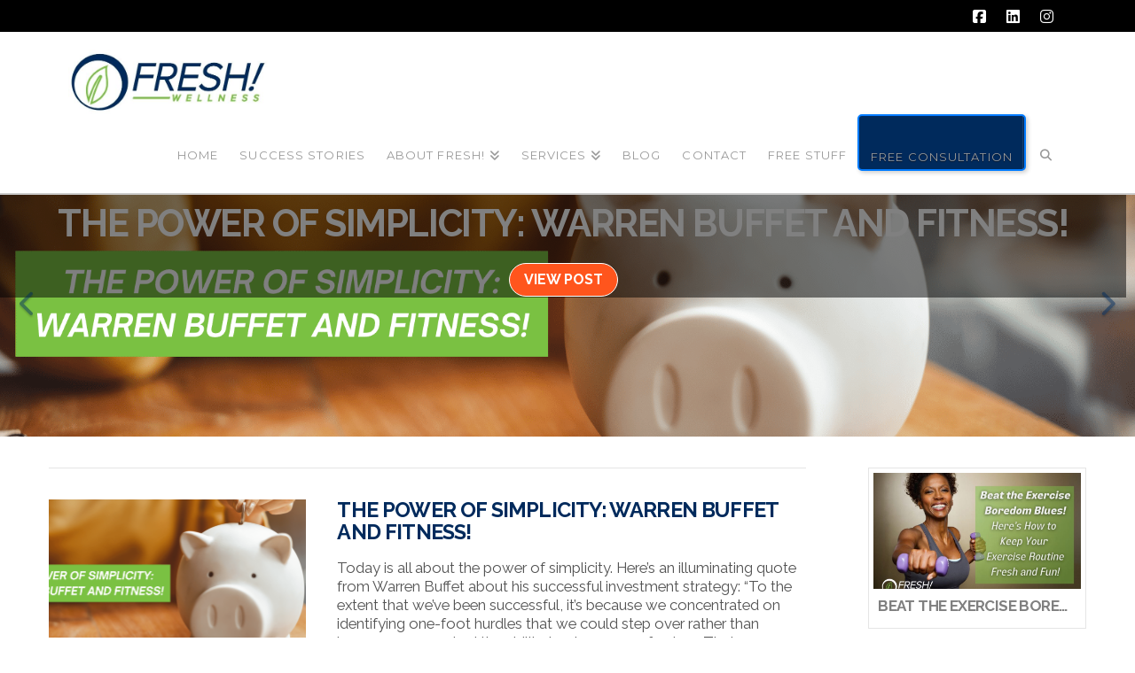

--- FILE ---
content_type: text/html; charset=UTF-8
request_url: https://freshfitness.ca/tag/warren-buffet/
body_size: 19636
content:
<!DOCTYPE html>
<html class="no-js" lang="en">
<head>
<meta charset="UTF-8">
<meta name="viewport" content="width=device-width, initial-scale=1.0">
<link rel="pingback" href="https://freshfitness.ca/xmlrpc.php">
<meta name='robots' content='index, follow, max-image-preview:large, max-snippet:-1, max-video-preview:-1' />
	<style>img:is([sizes="auto" i], [sizes^="auto," i]) { contain-intrinsic-size: 3000px 1500px }</style>
	
	<!-- This site is optimized with the Yoast SEO plugin v26.7 - https://yoast.com/wordpress/plugins/seo/ -->
	<title>warren buffet Archives - FRESH! Fitness</title>
	<link rel="canonical" href="https://freshfitness.ca/tag/warren-buffet/" />
	<meta property="og:locale" content="en_US" />
	<meta property="og:type" content="article" />
	<meta property="og:title" content="warren buffet Archives - FRESH! Fitness" />
	<meta property="og:url" content="https://freshfitness.ca/tag/warren-buffet/" />
	<meta property="og:site_name" content="FRESH! Fitness" />
	<meta name="twitter:card" content="summary_large_image" />
	<script type="application/ld+json" class="yoast-schema-graph">{"@context":"https://schema.org","@graph":[{"@type":"CollectionPage","@id":"https://freshfitness.ca/tag/warren-buffet/","url":"https://freshfitness.ca/tag/warren-buffet/","name":"warren buffet Archives - FRESH! Fitness","isPartOf":{"@id":"https://freshfitness.ca/#website"},"primaryImageOfPage":{"@id":"https://freshfitness.ca/tag/warren-buffet/#primaryimage"},"image":{"@id":"https://freshfitness.ca/tag/warren-buffet/#primaryimage"},"thumbnailUrl":"https://freshfitness.ca/wp-content/uploads/2021/07/28.png","breadcrumb":{"@id":"https://freshfitness.ca/tag/warren-buffet/#breadcrumb"},"inLanguage":"en"},{"@type":"ImageObject","inLanguage":"en","@id":"https://freshfitness.ca/tag/warren-buffet/#primaryimage","url":"https://freshfitness.ca/wp-content/uploads/2021/07/28.png","contentUrl":"https://freshfitness.ca/wp-content/uploads/2021/07/28.png","width":1800,"height":755},{"@type":"BreadcrumbList","@id":"https://freshfitness.ca/tag/warren-buffet/#breadcrumb","itemListElement":[{"@type":"ListItem","position":1,"name":"Home","item":"https://freshfitness.ca/"},{"@type":"ListItem","position":2,"name":"warren buffet"}]},{"@type":"WebSite","@id":"https://freshfitness.ca/#website","url":"https://freshfitness.ca/","name":"FRESH! Fitness","description":"Expert Personal Training and Lifestyle Coaching To Help You Thrive","potentialAction":[{"@type":"SearchAction","target":{"@type":"EntryPoint","urlTemplate":"https://freshfitness.ca/?s={search_term_string}"},"query-input":{"@type":"PropertyValueSpecification","valueRequired":true,"valueName":"search_term_string"}}],"inLanguage":"en"}]}</script>
	<!-- / Yoast SEO plugin. -->


<link rel='dns-prefetch' href='//fonts.googleapis.com' />
<link rel="alternate" type="application/rss+xml" title="FRESH! Fitness &raquo; Feed" href="https://freshfitness.ca/feed/" />
<link rel="alternate" type="application/rss+xml" title="FRESH! Fitness &raquo; Comments Feed" href="https://freshfitness.ca/comments/feed/" />
<link rel="alternate" type="application/rss+xml" title="FRESH! Fitness &raquo; warren buffet Tag Feed" href="https://freshfitness.ca/tag/warren-buffet/feed/" />
<script type="text/javascript">
/* <![CDATA[ */
window._wpemojiSettings = {"baseUrl":"https:\/\/s.w.org\/images\/core\/emoji\/16.0.1\/72x72\/","ext":".png","svgUrl":"https:\/\/s.w.org\/images\/core\/emoji\/16.0.1\/svg\/","svgExt":".svg","source":{"concatemoji":"https:\/\/freshfitness.ca\/wp-includes\/js\/wp-emoji-release.min.js?ver=6.8.2"}};
/*! This file is auto-generated */
!function(s,n){var o,i,e;function c(e){try{var t={supportTests:e,timestamp:(new Date).valueOf()};sessionStorage.setItem(o,JSON.stringify(t))}catch(e){}}function p(e,t,n){e.clearRect(0,0,e.canvas.width,e.canvas.height),e.fillText(t,0,0);var t=new Uint32Array(e.getImageData(0,0,e.canvas.width,e.canvas.height).data),a=(e.clearRect(0,0,e.canvas.width,e.canvas.height),e.fillText(n,0,0),new Uint32Array(e.getImageData(0,0,e.canvas.width,e.canvas.height).data));return t.every(function(e,t){return e===a[t]})}function u(e,t){e.clearRect(0,0,e.canvas.width,e.canvas.height),e.fillText(t,0,0);for(var n=e.getImageData(16,16,1,1),a=0;a<n.data.length;a++)if(0!==n.data[a])return!1;return!0}function f(e,t,n,a){switch(t){case"flag":return n(e,"\ud83c\udff3\ufe0f\u200d\u26a7\ufe0f","\ud83c\udff3\ufe0f\u200b\u26a7\ufe0f")?!1:!n(e,"\ud83c\udde8\ud83c\uddf6","\ud83c\udde8\u200b\ud83c\uddf6")&&!n(e,"\ud83c\udff4\udb40\udc67\udb40\udc62\udb40\udc65\udb40\udc6e\udb40\udc67\udb40\udc7f","\ud83c\udff4\u200b\udb40\udc67\u200b\udb40\udc62\u200b\udb40\udc65\u200b\udb40\udc6e\u200b\udb40\udc67\u200b\udb40\udc7f");case"emoji":return!a(e,"\ud83e\udedf")}return!1}function g(e,t,n,a){var r="undefined"!=typeof WorkerGlobalScope&&self instanceof WorkerGlobalScope?new OffscreenCanvas(300,150):s.createElement("canvas"),o=r.getContext("2d",{willReadFrequently:!0}),i=(o.textBaseline="top",o.font="600 32px Arial",{});return e.forEach(function(e){i[e]=t(o,e,n,a)}),i}function t(e){var t=s.createElement("script");t.src=e,t.defer=!0,s.head.appendChild(t)}"undefined"!=typeof Promise&&(o="wpEmojiSettingsSupports",i=["flag","emoji"],n.supports={everything:!0,everythingExceptFlag:!0},e=new Promise(function(e){s.addEventListener("DOMContentLoaded",e,{once:!0})}),new Promise(function(t){var n=function(){try{var e=JSON.parse(sessionStorage.getItem(o));if("object"==typeof e&&"number"==typeof e.timestamp&&(new Date).valueOf()<e.timestamp+604800&&"object"==typeof e.supportTests)return e.supportTests}catch(e){}return null}();if(!n){if("undefined"!=typeof Worker&&"undefined"!=typeof OffscreenCanvas&&"undefined"!=typeof URL&&URL.createObjectURL&&"undefined"!=typeof Blob)try{var e="postMessage("+g.toString()+"("+[JSON.stringify(i),f.toString(),p.toString(),u.toString()].join(",")+"));",a=new Blob([e],{type:"text/javascript"}),r=new Worker(URL.createObjectURL(a),{name:"wpTestEmojiSupports"});return void(r.onmessage=function(e){c(n=e.data),r.terminate(),t(n)})}catch(e){}c(n=g(i,f,p,u))}t(n)}).then(function(e){for(var t in e)n.supports[t]=e[t],n.supports.everything=n.supports.everything&&n.supports[t],"flag"!==t&&(n.supports.everythingExceptFlag=n.supports.everythingExceptFlag&&n.supports[t]);n.supports.everythingExceptFlag=n.supports.everythingExceptFlag&&!n.supports.flag,n.DOMReady=!1,n.readyCallback=function(){n.DOMReady=!0}}).then(function(){return e}).then(function(){var e;n.supports.everything||(n.readyCallback(),(e=n.source||{}).concatemoji?t(e.concatemoji):e.wpemoji&&e.twemoji&&(t(e.twemoji),t(e.wpemoji)))}))}((window,document),window._wpemojiSettings);
/* ]]> */
</script>
<style id='wp-emoji-styles-inline-css' type='text/css'>

	img.wp-smiley, img.emoji {
		display: inline !important;
		border: none !important;
		box-shadow: none !important;
		height: 1em !important;
		width: 1em !important;
		margin: 0 0.07em !important;
		vertical-align: -0.1em !important;
		background: none !important;
		padding: 0 !important;
	}
</style>
<link rel='stylesheet' id='wp-block-library-css' href='https://freshfitness.ca/wp-includes/css/dist/block-library/style.min.css?ver=6.8.2' type='text/css' media='all' />
<style id='wp-block-library-theme-inline-css' type='text/css'>
.wp-block-audio :where(figcaption){color:#555;font-size:13px;text-align:center}.is-dark-theme .wp-block-audio :where(figcaption){color:#ffffffa6}.wp-block-audio{margin:0 0 1em}.wp-block-code{border:1px solid #ccc;border-radius:4px;font-family:Menlo,Consolas,monaco,monospace;padding:.8em 1em}.wp-block-embed :where(figcaption){color:#555;font-size:13px;text-align:center}.is-dark-theme .wp-block-embed :where(figcaption){color:#ffffffa6}.wp-block-embed{margin:0 0 1em}.blocks-gallery-caption{color:#555;font-size:13px;text-align:center}.is-dark-theme .blocks-gallery-caption{color:#ffffffa6}:root :where(.wp-block-image figcaption){color:#555;font-size:13px;text-align:center}.is-dark-theme :root :where(.wp-block-image figcaption){color:#ffffffa6}.wp-block-image{margin:0 0 1em}.wp-block-pullquote{border-bottom:4px solid;border-top:4px solid;color:currentColor;margin-bottom:1.75em}.wp-block-pullquote cite,.wp-block-pullquote footer,.wp-block-pullquote__citation{color:currentColor;font-size:.8125em;font-style:normal;text-transform:uppercase}.wp-block-quote{border-left:.25em solid;margin:0 0 1.75em;padding-left:1em}.wp-block-quote cite,.wp-block-quote footer{color:currentColor;font-size:.8125em;font-style:normal;position:relative}.wp-block-quote:where(.has-text-align-right){border-left:none;border-right:.25em solid;padding-left:0;padding-right:1em}.wp-block-quote:where(.has-text-align-center){border:none;padding-left:0}.wp-block-quote.is-large,.wp-block-quote.is-style-large,.wp-block-quote:where(.is-style-plain){border:none}.wp-block-search .wp-block-search__label{font-weight:700}.wp-block-search__button{border:1px solid #ccc;padding:.375em .625em}:where(.wp-block-group.has-background){padding:1.25em 2.375em}.wp-block-separator.has-css-opacity{opacity:.4}.wp-block-separator{border:none;border-bottom:2px solid;margin-left:auto;margin-right:auto}.wp-block-separator.has-alpha-channel-opacity{opacity:1}.wp-block-separator:not(.is-style-wide):not(.is-style-dots){width:100px}.wp-block-separator.has-background:not(.is-style-dots){border-bottom:none;height:1px}.wp-block-separator.has-background:not(.is-style-wide):not(.is-style-dots){height:2px}.wp-block-table{margin:0 0 1em}.wp-block-table td,.wp-block-table th{word-break:normal}.wp-block-table :where(figcaption){color:#555;font-size:13px;text-align:center}.is-dark-theme .wp-block-table :where(figcaption){color:#ffffffa6}.wp-block-video :where(figcaption){color:#555;font-size:13px;text-align:center}.is-dark-theme .wp-block-video :where(figcaption){color:#ffffffa6}.wp-block-video{margin:0 0 1em}:root :where(.wp-block-template-part.has-background){margin-bottom:0;margin-top:0;padding:1.25em 2.375em}
</style>
<style id='classic-theme-styles-inline-css' type='text/css'>
/*! This file is auto-generated */
.wp-block-button__link{color:#fff;background-color:#32373c;border-radius:9999px;box-shadow:none;text-decoration:none;padding:calc(.667em + 2px) calc(1.333em + 2px);font-size:1.125em}.wp-block-file__button{background:#32373c;color:#fff;text-decoration:none}
</style>
<link rel='stylesheet' id='ultimate_blocks-cgb-style-css-css' href='https://freshfitness.ca/wp-content/plugins/ultimate-blocks/dist/blocks.style.build.css?ver=3.4.9' type='text/css' media='all' />
<style id='global-styles-inline-css' type='text/css'>
:root{--wp--preset--aspect-ratio--square: 1;--wp--preset--aspect-ratio--4-3: 4/3;--wp--preset--aspect-ratio--3-4: 3/4;--wp--preset--aspect-ratio--3-2: 3/2;--wp--preset--aspect-ratio--2-3: 2/3;--wp--preset--aspect-ratio--16-9: 16/9;--wp--preset--aspect-ratio--9-16: 9/16;--wp--preset--color--black: #000000;--wp--preset--color--cyan-bluish-gray: #abb8c3;--wp--preset--color--white: #ffffff;--wp--preset--color--pale-pink: #f78da7;--wp--preset--color--vivid-red: #cf2e2e;--wp--preset--color--luminous-vivid-orange: #ff6900;--wp--preset--color--luminous-vivid-amber: #fcb900;--wp--preset--color--light-green-cyan: #7bdcb5;--wp--preset--color--vivid-green-cyan: #00d084;--wp--preset--color--pale-cyan-blue: #8ed1fc;--wp--preset--color--vivid-cyan-blue: #0693e3;--wp--preset--color--vivid-purple: #9b51e0;--wp--preset--gradient--vivid-cyan-blue-to-vivid-purple: linear-gradient(135deg,rgba(6,147,227,1) 0%,rgb(155,81,224) 100%);--wp--preset--gradient--light-green-cyan-to-vivid-green-cyan: linear-gradient(135deg,rgb(122,220,180) 0%,rgb(0,208,130) 100%);--wp--preset--gradient--luminous-vivid-amber-to-luminous-vivid-orange: linear-gradient(135deg,rgba(252,185,0,1) 0%,rgba(255,105,0,1) 100%);--wp--preset--gradient--luminous-vivid-orange-to-vivid-red: linear-gradient(135deg,rgba(255,105,0,1) 0%,rgb(207,46,46) 100%);--wp--preset--gradient--very-light-gray-to-cyan-bluish-gray: linear-gradient(135deg,rgb(238,238,238) 0%,rgb(169,184,195) 100%);--wp--preset--gradient--cool-to-warm-spectrum: linear-gradient(135deg,rgb(74,234,220) 0%,rgb(151,120,209) 20%,rgb(207,42,186) 40%,rgb(238,44,130) 60%,rgb(251,105,98) 80%,rgb(254,248,76) 100%);--wp--preset--gradient--blush-light-purple: linear-gradient(135deg,rgb(255,206,236) 0%,rgb(152,150,240) 100%);--wp--preset--gradient--blush-bordeaux: linear-gradient(135deg,rgb(254,205,165) 0%,rgb(254,45,45) 50%,rgb(107,0,62) 100%);--wp--preset--gradient--luminous-dusk: linear-gradient(135deg,rgb(255,203,112) 0%,rgb(199,81,192) 50%,rgb(65,88,208) 100%);--wp--preset--gradient--pale-ocean: linear-gradient(135deg,rgb(255,245,203) 0%,rgb(182,227,212) 50%,rgb(51,167,181) 100%);--wp--preset--gradient--electric-grass: linear-gradient(135deg,rgb(202,248,128) 0%,rgb(113,206,126) 100%);--wp--preset--gradient--midnight: linear-gradient(135deg,rgb(2,3,129) 0%,rgb(40,116,252) 100%);--wp--preset--font-size--small: 13px;--wp--preset--font-size--medium: 20px;--wp--preset--font-size--large: 36px;--wp--preset--font-size--x-large: 42px;--wp--preset--spacing--20: 0.44rem;--wp--preset--spacing--30: 0.67rem;--wp--preset--spacing--40: 1rem;--wp--preset--spacing--50: 1.5rem;--wp--preset--spacing--60: 2.25rem;--wp--preset--spacing--70: 3.38rem;--wp--preset--spacing--80: 5.06rem;--wp--preset--shadow--natural: 6px 6px 9px rgba(0, 0, 0, 0.2);--wp--preset--shadow--deep: 12px 12px 50px rgba(0, 0, 0, 0.4);--wp--preset--shadow--sharp: 6px 6px 0px rgba(0, 0, 0, 0.2);--wp--preset--shadow--outlined: 6px 6px 0px -3px rgba(255, 255, 255, 1), 6px 6px rgba(0, 0, 0, 1);--wp--preset--shadow--crisp: 6px 6px 0px rgba(0, 0, 0, 1);}:where(.is-layout-flex){gap: 0.5em;}:where(.is-layout-grid){gap: 0.5em;}body .is-layout-flex{display: flex;}.is-layout-flex{flex-wrap: wrap;align-items: center;}.is-layout-flex > :is(*, div){margin: 0;}body .is-layout-grid{display: grid;}.is-layout-grid > :is(*, div){margin: 0;}:where(.wp-block-columns.is-layout-flex){gap: 2em;}:where(.wp-block-columns.is-layout-grid){gap: 2em;}:where(.wp-block-post-template.is-layout-flex){gap: 1.25em;}:where(.wp-block-post-template.is-layout-grid){gap: 1.25em;}.has-black-color{color: var(--wp--preset--color--black) !important;}.has-cyan-bluish-gray-color{color: var(--wp--preset--color--cyan-bluish-gray) !important;}.has-white-color{color: var(--wp--preset--color--white) !important;}.has-pale-pink-color{color: var(--wp--preset--color--pale-pink) !important;}.has-vivid-red-color{color: var(--wp--preset--color--vivid-red) !important;}.has-luminous-vivid-orange-color{color: var(--wp--preset--color--luminous-vivid-orange) !important;}.has-luminous-vivid-amber-color{color: var(--wp--preset--color--luminous-vivid-amber) !important;}.has-light-green-cyan-color{color: var(--wp--preset--color--light-green-cyan) !important;}.has-vivid-green-cyan-color{color: var(--wp--preset--color--vivid-green-cyan) !important;}.has-pale-cyan-blue-color{color: var(--wp--preset--color--pale-cyan-blue) !important;}.has-vivid-cyan-blue-color{color: var(--wp--preset--color--vivid-cyan-blue) !important;}.has-vivid-purple-color{color: var(--wp--preset--color--vivid-purple) !important;}.has-black-background-color{background-color: var(--wp--preset--color--black) !important;}.has-cyan-bluish-gray-background-color{background-color: var(--wp--preset--color--cyan-bluish-gray) !important;}.has-white-background-color{background-color: var(--wp--preset--color--white) !important;}.has-pale-pink-background-color{background-color: var(--wp--preset--color--pale-pink) !important;}.has-vivid-red-background-color{background-color: var(--wp--preset--color--vivid-red) !important;}.has-luminous-vivid-orange-background-color{background-color: var(--wp--preset--color--luminous-vivid-orange) !important;}.has-luminous-vivid-amber-background-color{background-color: var(--wp--preset--color--luminous-vivid-amber) !important;}.has-light-green-cyan-background-color{background-color: var(--wp--preset--color--light-green-cyan) !important;}.has-vivid-green-cyan-background-color{background-color: var(--wp--preset--color--vivid-green-cyan) !important;}.has-pale-cyan-blue-background-color{background-color: var(--wp--preset--color--pale-cyan-blue) !important;}.has-vivid-cyan-blue-background-color{background-color: var(--wp--preset--color--vivid-cyan-blue) !important;}.has-vivid-purple-background-color{background-color: var(--wp--preset--color--vivid-purple) !important;}.has-black-border-color{border-color: var(--wp--preset--color--black) !important;}.has-cyan-bluish-gray-border-color{border-color: var(--wp--preset--color--cyan-bluish-gray) !important;}.has-white-border-color{border-color: var(--wp--preset--color--white) !important;}.has-pale-pink-border-color{border-color: var(--wp--preset--color--pale-pink) !important;}.has-vivid-red-border-color{border-color: var(--wp--preset--color--vivid-red) !important;}.has-luminous-vivid-orange-border-color{border-color: var(--wp--preset--color--luminous-vivid-orange) !important;}.has-luminous-vivid-amber-border-color{border-color: var(--wp--preset--color--luminous-vivid-amber) !important;}.has-light-green-cyan-border-color{border-color: var(--wp--preset--color--light-green-cyan) !important;}.has-vivid-green-cyan-border-color{border-color: var(--wp--preset--color--vivid-green-cyan) !important;}.has-pale-cyan-blue-border-color{border-color: var(--wp--preset--color--pale-cyan-blue) !important;}.has-vivid-cyan-blue-border-color{border-color: var(--wp--preset--color--vivid-cyan-blue) !important;}.has-vivid-purple-border-color{border-color: var(--wp--preset--color--vivid-purple) !important;}.has-vivid-cyan-blue-to-vivid-purple-gradient-background{background: var(--wp--preset--gradient--vivid-cyan-blue-to-vivid-purple) !important;}.has-light-green-cyan-to-vivid-green-cyan-gradient-background{background: var(--wp--preset--gradient--light-green-cyan-to-vivid-green-cyan) !important;}.has-luminous-vivid-amber-to-luminous-vivid-orange-gradient-background{background: var(--wp--preset--gradient--luminous-vivid-amber-to-luminous-vivid-orange) !important;}.has-luminous-vivid-orange-to-vivid-red-gradient-background{background: var(--wp--preset--gradient--luminous-vivid-orange-to-vivid-red) !important;}.has-very-light-gray-to-cyan-bluish-gray-gradient-background{background: var(--wp--preset--gradient--very-light-gray-to-cyan-bluish-gray) !important;}.has-cool-to-warm-spectrum-gradient-background{background: var(--wp--preset--gradient--cool-to-warm-spectrum) !important;}.has-blush-light-purple-gradient-background{background: var(--wp--preset--gradient--blush-light-purple) !important;}.has-blush-bordeaux-gradient-background{background: var(--wp--preset--gradient--blush-bordeaux) !important;}.has-luminous-dusk-gradient-background{background: var(--wp--preset--gradient--luminous-dusk) !important;}.has-pale-ocean-gradient-background{background: var(--wp--preset--gradient--pale-ocean) !important;}.has-electric-grass-gradient-background{background: var(--wp--preset--gradient--electric-grass) !important;}.has-midnight-gradient-background{background: var(--wp--preset--gradient--midnight) !important;}.has-small-font-size{font-size: var(--wp--preset--font-size--small) !important;}.has-medium-font-size{font-size: var(--wp--preset--font-size--medium) !important;}.has-large-font-size{font-size: var(--wp--preset--font-size--large) !important;}.has-x-large-font-size{font-size: var(--wp--preset--font-size--x-large) !important;}
:where(.wp-block-post-template.is-layout-flex){gap: 1.25em;}:where(.wp-block-post-template.is-layout-grid){gap: 1.25em;}
:where(.wp-block-columns.is-layout-flex){gap: 2em;}:where(.wp-block-columns.is-layout-grid){gap: 2em;}
:root :where(.wp-block-pullquote){font-size: 1.5em;line-height: 1.6;}
</style>
<link rel='stylesheet' id='inf-font-awesome-css' href='https://freshfitness.ca/wp-content/plugins/post-slider-and-carousel/assets/css/font-awesome.min.css?ver=3.5.4' type='text/css' media='all' />
<link rel='stylesheet' id='owl-carousel-css' href='https://freshfitness.ca/wp-content/plugins/post-slider-and-carousel/assets/css/owl.carousel.min.css?ver=3.5.4' type='text/css' media='all' />
<link rel='stylesheet' id='psacp-public-style-css' href='https://freshfitness.ca/wp-content/plugins/post-slider-and-carousel/assets/css/psacp-public.min.css?ver=3.5.4' type='text/css' media='all' />
<link rel='stylesheet' id='ub-extension-style-css-css' href='https://freshfitness.ca/wp-content/plugins/ultimate-blocks/src/extensions/style.css?ver=6.8.2' type='text/css' media='all' />
<link rel='stylesheet' id='infusion-front-css-css' href='https://freshfitness.ca/wp-content/plugins/infusionsoft-official-opt-in-forms/includes/ext/infusionsoft_infusionbar/css/style.css?ver=6.8.2' type='text/css' media='all' />
<link rel='stylesheet' id='inf_infusionsoft-open-sans-css' href='https://fonts.googleapis.com/css?family=Open+Sans:400,700' type='text/css' media='all' />
<link rel='stylesheet' id='inf_infusionsoft-css-css' href='https://freshfitness.ca/wp-content/plugins/infusionsoft-official-opt-in-forms/css/style.css?ver=1.0.11' type='text/css' media='all' />
<link rel='stylesheet' id='contact-form-7-css' href='https://freshfitness.ca/wp-content/plugins/contact-form-7/includes/css/styles.css?ver=6.1.4' type='text/css' media='all' />
<link rel='stylesheet' id='wpcf7-redirect-script-frontend-css' href='https://freshfitness.ca/wp-content/plugins/wpcf7-redirect/build/assets/frontend-script.css?ver=2c532d7e2be36f6af233' type='text/css' media='all' />
<link rel='stylesheet' id='parente2-style-css' href='https://freshfitness.ca/wp-content/themes/x/style.css?ver=6.8.2' type='text/css' media='all' />
<link rel='stylesheet' id='childe2-style-css' href='https://freshfitness.ca/wp-content/themes/x-child/style.css?ver=6.8.2' type='text/css' media='all' />
<link rel='stylesheet' id='x-stack-css' href='https://freshfitness.ca/wp-content/themes/x/framework/dist/css/site/stacks/ethos.css?ver=10.7.11' type='text/css' media='all' />
<style id='cs-inline-css' type='text/css'>
@media (min-width:1200px){.x-hide-xl{display:none !important;}}@media (min-width:979px) and (max-width:1199px){.x-hide-lg{display:none !important;}}@media (min-width:767px) and (max-width:978px){.x-hide-md{display:none !important;}}@media (min-width:480px) and (max-width:766px){.x-hide-sm{display:none !important;}}@media (max-width:479px){.x-hide-xs{display:none !important;}} a,h1 a:hover,h2 a:hover,h3 a:hover,h4 a:hover,h5 a:hover,h6 a:hover,.x-breadcrumb-wrap a:hover,.x-comment-author a:hover,.x-comment-time:hover,.p-meta > span > a:hover,.format-link .link a:hover,.x-main .widget ul li a:hover,.x-main .widget ol li a:hover,.x-main .widget_tag_cloud .tagcloud a:hover,.x-sidebar .widget ul li a:hover,.x-sidebar .widget ol li a:hover,.x-sidebar .widget_tag_cloud .tagcloud a:hover,.x-portfolio .entry-extra .x-ul-tags li a:hover{color:rgb(11,45,102);}a:hover{color:rgb(83,141,24);}a.x-img-thumbnail:hover{border-color:rgb(11,45,102);}.x-main{width:76%;}.x-sidebar{width:calc( 100% - 76%);}.x-post-slider-archive-active .x-container.main:not(.x-row):not(.x-grid):before{top:0;}.x-content-sidebar-active .x-container.main:not(.x-row):not(.x-grid):before{right:calc( 100% - 76%);}.x-sidebar-content-active .x-container.main:not(.x-row):not(.x-grid):before{left:calc( 100% - 76%);}.x-full-width-active .x-container.main:not(.x-row):not(.x-grid):before{left:-5000em;}.h-landmark,.x-main .h-widget,.x-main .h-widget a.rsswidget,.x-main .h-widget a.rsswidget:hover,.x-main .widget.widget_pages .current_page_item a,.x-main .widget.widget_nav_menu .current-menu-item a,.x-main .widget.widget_pages .current_page_item a:hover,.x-main .widget.widget_nav_menu .current-menu-item a:hover,.x-sidebar .h-widget,.x-sidebar .h-widget a.rsswidget,.x-sidebar .h-widget a.rsswidget:hover,.x-sidebar .widget.widget_pages .current_page_item a,.x-sidebar .widget.widget_nav_menu .current-menu-item a,.x-sidebar .widget.widget_pages .current_page_item a:hover,.x-sidebar .widget.widget_nav_menu .current-menu-item a:hover{color:rgb(49,48,48);}.x-main .widget,.x-main .widget a,.x-main .widget ul li a,.x-main .widget ol li a,.x-main .widget_tag_cloud .tagcloud a,.x-main .widget_product_tag_cloud .tagcloud a,.x-main .widget a:hover,.x-main .widget ul li a:hover,.x-main .widget ol li a:hover,.x-main .widget_tag_cloud .tagcloud a:hover,.x-main .widget_product_tag_cloud .tagcloud a:hover,.x-main .widget_shopping_cart .buttons .button,.x-main .widget_price_filter .price_slider_amount .button,.x-sidebar .widget,.x-sidebar .widget a,.x-sidebar .widget ul li a,.x-sidebar .widget ol li a,.x-sidebar .widget_tag_cloud .tagcloud a,.x-sidebar .widget_product_tag_cloud .tagcloud a,.x-sidebar .widget a:hover,.x-sidebar .widget ul li a:hover,.x-sidebar .widget ol li a:hover,.x-sidebar .widget_tag_cloud .tagcloud a:hover,.x-sidebar .widget_product_tag_cloud .tagcloud a:hover,.x-sidebar .widget_shopping_cart .buttons .button,.x-sidebar .widget_price_filter .price_slider_amount .button{color:rgb(33,32,32);}.x-main .h-widget,.x-main .widget.widget_pages .current_page_item,.x-main .widget.widget_nav_menu .current-menu-item,.x-sidebar .h-widget,.x-sidebar .widget.widget_pages .current_page_item,.x-sidebar .widget.widget_nav_menu .current-menu-item{border-color:rgb(49,48,48);}.x-post-slider{height:300px;}.archive .x-post-slider{height:300px;}.x-post-slider .x-post-slider-entry{padding-bottom:300px;}.archive .x-post-slider .x-post-slider-entry{padding-bottom:300px;}.format-link .link a,.x-portfolio .entry-extra .x-ul-tags li a{color:rgb(83,83,83);}.p-meta > span > a,.x-nav-articles a,.entry-top-navigation .entry-parent,.option-set .x-index-filters,.option-set .x-portfolio-filters,.option-set .x-index-filters-menu >li >a:hover,.option-set .x-index-filters-menu >li >a.selected,.option-set .x-portfolio-filters-menu > li > a:hover,.option-set .x-portfolio-filters-menu > li > a.selected{color:rgb(0,0,0);}.x-nav-articles a,.entry-top-navigation .entry-parent,.option-set .x-index-filters,.option-set .x-portfolio-filters,.option-set .x-index-filters i,.option-set .x-portfolio-filters i{border-color:rgb(0,0,0);}.x-nav-articles a:hover,.entry-top-navigation .entry-parent:hover,.option-set .x-index-filters:hover i,.option-set .x-portfolio-filters:hover i{background-color:rgb(0,0,0);}@media (max-width:978.98px){.x-content-sidebar-active .x-container.main:not(.x-row):not(.x-grid):before,.x-sidebar-content-active .x-container.main:not(.x-row):not(.x-grid):before{left:-5000em;}body .x-main .widget,body .x-main .widget a,body .x-main .widget a:hover,body .x-main .widget ul li a,body .x-main .widget ol li a,body .x-main .widget ul li a:hover,body .x-main .widget ol li a:hover,body .x-sidebar .widget,body .x-sidebar .widget a,body .x-sidebar .widget a:hover,body .x-sidebar .widget ul li a,body .x-sidebar .widget ol li a,body .x-sidebar .widget ul li a:hover,body .x-sidebar .widget ol li a:hover{color:rgb(83,83,83);}body .x-main .h-widget,body .x-main .widget.widget_pages .current_page_item a,body .x-main .widget.widget_nav_menu .current-menu-item a,body .x-main .widget.widget_pages .current_page_item a:hover,body .x-main .widget.widget_nav_menu .current-menu-item a:hover,body .x-sidebar .h-widget,body .x-sidebar .widget.widget_pages .current_page_item a,body .x-sidebar .widget.widget_nav_menu .current-menu-item a,body .x-sidebar .widget.widget_pages .current_page_item a:hover,body .x-sidebar .widget.widget_nav_menu .current-menu-item a:hover{color:rgb(0,0,0);}body .x-main .h-widget,body .x-main .widget.widget_pages .current_page_item,body .x-main .widget.widget_nav_menu .current-menu-item,body .x-sidebar .h-widget,body .x-sidebar .widget.widget_pages .current_page_item,body .x-sidebar .widget.widget_nav_menu .current-menu-item{border-color:rgb(0,0,0);}}@media (max-width:766.98px){.x-post-slider,.archive .x-post-slider{height:auto !important;}.x-post-slider .x-post-slider-entry,.archive .x-post-slider .x-post-slider-entry{padding-bottom:65% !important;}}html{font-size:14px;}@media (min-width:479px){html{font-size:14px;}}@media (min-width:766px){html{font-size:14px;}}@media (min-width:978px){html{font-size:14px;}}@media (min-width:1199px){html{font-size:14px;}}body{font-style:normal;font-weight:400;color:rgb(83,83,83);background:rgb(255,255,255);}.w-b{font-weight:400 !important;}h1,h2,h3,h4,h5,h6,.h1,.h2,.h3,.h4,.h5,.h6,.x-text-headline{font-family:"Raleway",sans-serif;font-style:normal;font-weight:700;text-transform:uppercase;}h1,.h1{letter-spacing:-0.035em;}h2,.h2{letter-spacing:-0.035em;}h3,.h3{letter-spacing:-0.035em;}h4,.h4{letter-spacing:-0.035em;}h5,.h5{letter-spacing:-0.035em;}h6,.h6{letter-spacing:-0.035em;}.w-h{font-weight:700 !important;}.x-container.width{width:88%;}.x-container.max{max-width:1140px;}.x-bar-content.x-container.width{flex-basis:88%;}.x-main.full{float:none;clear:both;display:block;width:auto;}@media (max-width:978.98px){.x-main.full,.x-main.left,.x-main.right,.x-sidebar.left,.x-sidebar.right{float:none;display:block;width:auto !important;}}.entry-header,.entry-content{font-size:1.2rem;}body,input,button,select,textarea{font-family:"Raleway",sans-serif;}h1,h2,h3,h4,h5,h6,.h1,.h2,.h3,.h4,.h5,.h6,h1 a,h2 a,h3 a,h4 a,h5 a,h6 a,.h1 a,.h2 a,.h3 a,.h4 a,.h5 a,.h6 a,blockquote{color:rgb(0,0,0);}.cfc-h-tx{color:rgb(0,0,0) !important;}.cfc-h-bd{border-color:rgb(0,0,0) !important;}.cfc-h-bg{background-color:rgb(0,0,0) !important;}.cfc-b-tx{color:rgb(83,83,83) !important;}.cfc-b-bd{border-color:rgb(83,83,83) !important;}.cfc-b-bg{background-color:rgb(83,83,83) !important;}.x-btn,.button,[type="submit"]{color:#ffffff;border-color:;background-color:rgb(0,42,92);text-shadow:0 0.075em 0.075em rgba(0,0,0,0.5);border-radius:100em;padding:0.579em 1.105em 0.842em;font-size:19px;}.x-btn:hover,.button:hover,[type="submit"]:hover{color:#ffffff;border-color:;background-color:rgb(45,89,255);text-shadow:0 0.075em 0.075em rgba(0,0,0,0.5);}.x-btn.x-btn-real,.x-btn.x-btn-real:hover{margin-bottom:0.25em;text-shadow:0 0.075em 0.075em rgba(0,0,0,0.65);}.x-btn.x-btn-real{box-shadow:0 0.25em 0 0 #a71000,0 4px 9px rgba(0,0,0,0.75);}.x-btn.x-btn-real:hover{box-shadow:0 0.25em 0 0 #a71000,0 4px 9px rgba(0,0,0,0.75);}.x-btn.x-btn-flat,.x-btn.x-btn-flat:hover{margin-bottom:0;text-shadow:0 0.075em 0.075em rgba(0,0,0,0.65);box-shadow:none;}.x-btn.x-btn-transparent,.x-btn.x-btn-transparent:hover{margin-bottom:0;border-width:3px;text-shadow:none;text-transform:uppercase;background-color:transparent;box-shadow:none;}.h-widget:before,.x-flickr-widget .h-widget:before,.x-dribbble-widget .h-widget:before{position:relative;font-weight:normal;font-style:normal;line-height:1;text-decoration:inherit;-webkit-font-smoothing:antialiased;speak:none;}.h-widget:before{padding-right:0.4em;font-family:"fontawesome";}.x-flickr-widget .h-widget:before,.x-dribbble-widget .h-widget:before{top:0.025em;padding-right:0.35em;font-family:"foundationsocial";font-size:0.785em;}.widget_archive .h-widget:before{content:"\f303";top:-0.045em;font-size:0.925em;}.widget_calendar .h-widget:before{content:"\f073";top:-0.0825em;font-size:0.85em;}.widget_categories .h-widget:before,.widget_product_categories .h-widget:before{content:"\f02e";font-size:0.95em;}.widget_nav_menu .h-widget:before,.widget_layered_nav .h-widget:before{content:"\f0c9";}.widget_meta .h-widget:before{content:"\f0fe";top:-0.065em;font-size:0.895em;}.widget_pages .h-widget:before{font-family:"FontAwesomeRegular";content:"\f15c";top:-0.065em;font-size:0.85em;}.widget_recent_reviews .h-widget:before,.widget_recent_comments .h-widget:before{content:"\f086";top:-0.065em;font-size:0.895em;}.widget_recent_entries .h-widget:before{content:"\f02d";top:-0.045em;font-size:0.875em;}.widget_rss .h-widget:before{content:"\f09e";padding-right:0.2em;}.widget_search .h-widget:before,.widget_product_search .h-widget:before{content:"\f0a4";top:-0.075em;font-size:0.85em;}.widget_tag_cloud .h-widget:before,.widget_product_tag_cloud .h-widget:before{content:"\f02c";font-size:0.925em;}.widget_text .h-widget:before{content:"\f054";padding-right:0.4em;font-size:0.925em;}.x-dribbble-widget .h-widget:before{content:"\f009";}.x-flickr-widget .h-widget:before{content:"\f010";padding-right:0.35em;}.widget_best_sellers .h-widget:before{content:"\f091";top:-0.0975em;font-size:0.815em;}.widget_shopping_cart .h-widget:before{content:"\f07a";top:-0.05em;font-size:0.945em;}.widget_products .h-widget:before{content:"\f0f2";top:-0.05em;font-size:0.945em;}.widget_featured_products .h-widget:before{content:"\f0a3";}.widget_layered_nav_filters .h-widget:before{content:"\f046";top:1px;}.widget_onsale .h-widget:before{content:"\f02b";font-size:0.925em;}.widget_price_filter .h-widget:before{content:"\f0d6";font-size:1.025em;}.widget_random_products .h-widget:before{content:"\f074";font-size:0.925em;}.widget_recently_viewed_products .h-widget:before{content:"\f06e";}.widget_recent_products .h-widget:before{content:"\f08d";top:-0.035em;font-size:0.9em;}.widget_top_rated_products .h-widget:before{content:"\f075";top:-0.145em;font-size:0.885em;}.x-topbar,.x-colophon.bottom{background-color:rgb(0,0,0);}.x-logobar,.x-navbar,.x-navbar .sub-menu,.x-colophon.top{background-color:hsl(0,0%,100%);}.x-navbar .desktop .x-nav > li > a,.x-navbar .desktop .sub-menu a,.x-navbar .mobile .x-nav li > a,.x-breadcrumb-wrap a,.x-breadcrumbs .delimiter{color:#999999;}.x-topbar .p-info a:hover,.x-social-global a:hover,.x-navbar .desktop .x-nav > li > a:hover,.x-navbar .desktop .x-nav > .x-active > a,.x-navbar .desktop .x-nav > .current-menu-item > a,.x-navbar .desktop .sub-menu a:hover,.x-navbar .desktop .sub-menu .x-active > a,.x-navbar .desktop .sub-menu .current-menu-item > a,.x-navbar .desktop .x-nav .x-megamenu > .sub-menu > li > a,.x-navbar .mobile .x-nav li > a:hover,.x-navbar .mobile .x-nav .x-active > a,.x-navbar .mobile .x-nav .current-menu-item > a,.x-widgetbar .widget a:hover,.x-colophon .widget a:hover,.x-colophon.bottom .x-colophon-content a:hover,.x-colophon.bottom .x-nav a:hover{color:rgb(122,193,66);}.x-navbar .desktop .x-nav > li.tax-item-12 > a:hover,.x-navbar .desktop .x-nav > li.tax-item-12.x-active > a{box-shadow:0 2px 0 0 #ffffff;}.x-navbar .desktop .x-nav > li.tax-item-11 > a:hover,.x-navbar .desktop .x-nav > li.tax-item-11.x-active > a{box-shadow:0 2px 0 0 #ffffff;}.x-navbar .desktop .x-nav > li > a:hover,.x-navbar .desktop .x-nav > .x-active > a,.x-navbar .desktop .x-nav > .current-menu-item > a{box-shadow:0 2px 0 0 rgb(11,45,102);}.x-navbar .desktop .x-nav > li > a{height:50px;padding-top:40px;}.x-navbar-fixed-top-active .x-navbar-wrap{margin-bottom:2px;}.x-navbar .desktop .x-nav > li ul{top:calc(50px + 2px);}@media (max-width:979px){.x-navbar-fixed-top-active .x-navbar-wrap{margin-bottom:0;}}body.x-navbar-fixed-top-active .x-navbar-wrap{height:50px;}.x-navbar-inner{min-height:50px;}.x-brand{margin-top:20px;font-family:"Montserrat",sans-serif;font-size:42px;font-style:normal;font-weight:900;letter-spacing:-0.03em;color:rgb(115,115,115);}.x-brand:hover,.x-brand:focus{color:rgb(115,115,115);}.x-brand img{width:calc(450px / 2);}.x-navbar .x-nav-wrap .x-nav > li > a{font-family:"Montserrat",sans-serif;font-style:normal;font-weight:400;letter-spacing:0.085em;text-transform:uppercase;}.x-navbar .desktop .x-nav > li > a{font-size:13px;}.x-navbar .desktop .x-nav > li > a:not(.x-btn-navbar-woocommerce){padding-left:12px;padding-right:12px;}.x-navbar .desktop .x-nav > li > a > span{margin-right:-0.085em;}.x-btn-navbar{margin-top:34px;}.x-btn-navbar,.x-btn-navbar.collapsed{font-size:21px;}@media (max-width:979px){body.x-navbar-fixed-top-active .x-navbar-wrap{height:auto;}.x-widgetbar{left:0;right:0;}}.x-topbar,.x-colophon.bottom{background-color:rgb(0,0,0);}.x-logobar,.x-navbar,.x-navbar .sub-menu,.x-colophon.top{background-color:hsl(0,0%,100%);}.x-navbar .desktop .x-nav > li > a,.x-navbar .desktop .sub-menu a,.x-navbar .mobile .x-nav li > a,.x-breadcrumb-wrap a,.x-breadcrumbs .delimiter{color:#999999;}.x-topbar .p-info a:hover,.x-social-global a:hover,.x-navbar .desktop .x-nav > li > a:hover,.x-navbar .desktop .x-nav > .x-active > a,.x-navbar .desktop .x-nav > .current-menu-item > a,.x-navbar .desktop .sub-menu a:hover,.x-navbar .desktop .sub-menu .x-active > a,.x-navbar .desktop .sub-menu .current-menu-item > a,.x-navbar .desktop .x-nav .x-megamenu > .sub-menu > li > a,.x-navbar .mobile .x-nav li > a:hover,.x-navbar .mobile .x-nav .x-active > a,.x-navbar .mobile .x-nav .current-menu-item > a,.x-widgetbar .widget a:hover,.x-colophon .widget a:hover,.x-colophon.bottom .x-colophon-content a:hover,.x-colophon.bottom .x-nav a:hover{color:rgb(122,193,66);}.bg .mejs-container,.x-video .mejs-container{position:unset !important;} @font-face{font-family:'FontAwesomePro';font-style:normal;font-weight:900;font-display:block;src:url('https://freshfitness.ca/wp-content/plugins/cornerstone/assets/fonts/fa-solid-900.woff2?ver=6.7.2') format('woff2'),url('https://freshfitness.ca/wp-content/plugins/cornerstone/assets/fonts/fa-solid-900.ttf?ver=6.7.2') format('truetype');}[data-x-fa-pro-icon]{font-family:"FontAwesomePro" !important;}[data-x-fa-pro-icon]:before{content:attr(data-x-fa-pro-icon);}[data-x-icon],[data-x-icon-o],[data-x-icon-l],[data-x-icon-s],[data-x-icon-b],[data-x-icon-sr],[data-x-icon-ss],[data-x-icon-sl],[data-x-fa-pro-icon],[class*="cs-fa-"]{display:inline-flex;font-style:normal;font-weight:400;text-decoration:inherit;text-rendering:auto;-webkit-font-smoothing:antialiased;-moz-osx-font-smoothing:grayscale;}[data-x-icon].left,[data-x-icon-o].left,[data-x-icon-l].left,[data-x-icon-s].left,[data-x-icon-b].left,[data-x-icon-sr].left,[data-x-icon-ss].left,[data-x-icon-sl].left,[data-x-fa-pro-icon].left,[class*="cs-fa-"].left{margin-right:0.5em;}[data-x-icon].right,[data-x-icon-o].right,[data-x-icon-l].right,[data-x-icon-s].right,[data-x-icon-b].right,[data-x-icon-sr].right,[data-x-icon-ss].right,[data-x-icon-sl].right,[data-x-fa-pro-icon].right,[class*="cs-fa-"].right{margin-left:0.5em;}[data-x-icon]:before,[data-x-icon-o]:before,[data-x-icon-l]:before,[data-x-icon-s]:before,[data-x-icon-b]:before,[data-x-icon-sr]:before,[data-x-icon-ss]:before,[data-x-icon-sl]:before,[data-x-fa-pro-icon]:before,[class*="cs-fa-"]:before{line-height:1;}@font-face{font-family:'FontAwesome';font-style:normal;font-weight:900;font-display:block;src:url('https://freshfitness.ca/wp-content/plugins/cornerstone/assets/fonts/fa-solid-900.woff2?ver=6.7.2') format('woff2'),url('https://freshfitness.ca/wp-content/plugins/cornerstone/assets/fonts/fa-solid-900.ttf?ver=6.7.2') format('truetype');}[data-x-icon],[data-x-icon-s],[data-x-icon][class*="cs-fa-"]{font-family:"FontAwesome" !important;font-weight:900;}[data-x-icon]:before,[data-x-icon][class*="cs-fa-"]:before{content:attr(data-x-icon);}[data-x-icon-s]:before{content:attr(data-x-icon-s);}@font-face{font-family:'FontAwesomeRegular';font-style:normal;font-weight:400;font-display:block;src:url('https://freshfitness.ca/wp-content/plugins/cornerstone/assets/fonts/fa-regular-400.woff2?ver=6.7.2') format('woff2'),url('https://freshfitness.ca/wp-content/plugins/cornerstone/assets/fonts/fa-regular-400.ttf?ver=6.7.2') format('truetype');}@font-face{font-family:'FontAwesomePro';font-style:normal;font-weight:400;font-display:block;src:url('https://freshfitness.ca/wp-content/plugins/cornerstone/assets/fonts/fa-regular-400.woff2?ver=6.7.2') format('woff2'),url('https://freshfitness.ca/wp-content/plugins/cornerstone/assets/fonts/fa-regular-400.ttf?ver=6.7.2') format('truetype');}[data-x-icon-o]{font-family:"FontAwesomeRegular" !important;}[data-x-icon-o]:before{content:attr(data-x-icon-o);}@font-face{font-family:'FontAwesomeLight';font-style:normal;font-weight:300;font-display:block;src:url('https://freshfitness.ca/wp-content/plugins/cornerstone/assets/fonts/fa-light-300.woff2?ver=6.7.2') format('woff2'),url('https://freshfitness.ca/wp-content/plugins/cornerstone/assets/fonts/fa-light-300.ttf?ver=6.7.2') format('truetype');}@font-face{font-family:'FontAwesomePro';font-style:normal;font-weight:300;font-display:block;src:url('https://freshfitness.ca/wp-content/plugins/cornerstone/assets/fonts/fa-light-300.woff2?ver=6.7.2') format('woff2'),url('https://freshfitness.ca/wp-content/plugins/cornerstone/assets/fonts/fa-light-300.ttf?ver=6.7.2') format('truetype');}[data-x-icon-l]{font-family:"FontAwesomeLight" !important;font-weight:300;}[data-x-icon-l]:before{content:attr(data-x-icon-l);}@font-face{font-family:'FontAwesomeBrands';font-style:normal;font-weight:normal;font-display:block;src:url('https://freshfitness.ca/wp-content/plugins/cornerstone/assets/fonts/fa-brands-400.woff2?ver=6.7.2') format('woff2'),url('https://freshfitness.ca/wp-content/plugins/cornerstone/assets/fonts/fa-brands-400.ttf?ver=6.7.2') format('truetype');}[data-x-icon-b]{font-family:"FontAwesomeBrands" !important;}[data-x-icon-b]:before{content:attr(data-x-icon-b);}.widget.widget_rss li .rsswidget:before{content:"\f35d";padding-right:0.4em;font-family:"FontAwesome";} h1 small,h2 small,h3 small,h4 small,h5 small,h6 small{display:block;margin:0 0 5px;font-size:0.425em;letter-spacing:0.15em;opacity:0.35;}h1 strong,h2 strong,h3 strong,h4 strong,h5 strong,h6 strong{font-weight:inherit;color:#ff551d;}.x-navbar{border-bottom:2px solid #ccc !important;}.x-navbar .x-btn-navbar,.x-navbar .x-btn-navbar:hover{color:#ccc;}.page-template-template-layout-portfolio .x-container > .offset{margin:0;}.page-template-template-layout-portfolio .x-main{max-width:1140px;margin:auto;padding:6% 0 calc(6% - 2em);}.page-template-template-layout-portfolio article .entry-cover:before{display:block;content:"\f03d";position:absolute;top:0;left:0;width:40px;height:40px;font-family:"FontAwesome";line-height:40px;text-align:center;speak:none;}.x-btn-pill{line-height:1.5;font-weight:600;text-shadow:none !important;padding:10px 40px !important;}.x-card-outer .x-face-title{font-size:1.2em;}.x-accordion-inner{color:#333333;background-color:rgba(255,255,255,0.5);}.x-accordion table{margin:0;}@media (max-width:797px){.x-accordion table tr td:nth-child(3){display:none;}}@media (max-width:767px){.x-accordion table tr td:nth-child(2){display:none;}}.x-blockquote{position:relative;background:#ececec;padding:20px 20px;border:0;border-radius:3px;color:#666;font-weight:300;border:1px solid none;}.x-blockquote:after{top:100%;left:50%;border:solid transparent;content:" ";height:0;width:0;position:absolute;pointer-events:none;border-color:rgba(236,236,236,0);border-top-color:#ececec;border-width:15px;margin-left:-15px;}.comment-respond{padding-bottom:5%;}.x-sidebar .h-widget{border:0;text-align:left;color:#ff551d;}.x-sidebar .widget a{text-decoration:none;}.featured-view{border-radius:50px;font-weight:700;background-color:#ff551d;}.vat{vertical-align:top !important;}.vam{vertical-align:middle !important;}.vab{vertical-align:bottom !important;}
</style>
<link rel='stylesheet' id='wpr-text-animations-css-css' href='https://freshfitness.ca/wp-content/plugins/royal-elementor-addons/assets/css/lib/animations/text-animations.min.css?ver=1.7.1045' type='text/css' media='all' />
<link rel='stylesheet' id='wpr-addons-css-css' href='https://freshfitness.ca/wp-content/plugins/royal-elementor-addons/assets/css/frontend.min.css?ver=1.7.1045' type='text/css' media='all' />
<link rel='stylesheet' id='font-awesome-5-all-css' href='https://freshfitness.ca/wp-content/plugins/elementor/assets/lib/font-awesome/css/all.min.css?ver=1.7.1045' type='text/css' media='all' />
<script type="text/javascript" data-cfasync="false" src="https://freshfitness.ca/wp-includes/js/jquery/jquery.min.js?ver=3.7.1" id="jquery-core-js"></script>
<script type="text/javascript" data-cfasync="false" src="https://freshfitness.ca/wp-includes/js/jquery/jquery-migrate.min.js?ver=3.4.1" id="jquery-migrate-js"></script>
<link rel="https://api.w.org/" href="https://freshfitness.ca/wp-json/" /><link rel="alternate" title="JSON" type="application/json" href="https://freshfitness.ca/wp-json/wp/v2/tags/156" /><!-- start Simple Custom CSS and JS -->
<style type="text/css">
@media(max-width:1024px){
.page-id-291 .m83-2.x-section {
	margin-top: 10px;
}
.page-id-332 .x-col.e332-7.m98-e.m98-f h1 {
	margin-bottom: 15px;
}
.page-id-335 .x-col.e335-7.m9b-i.m9b-j h1 {
	margin-bottom: 15px;
}

.page-id-329 .x-section.e329-5.m95-1.m95-2 {
	margin-top: 10px;
}
}
@media(min-width:768px) and (max-width:1024px){
body.page-id-332 .e332-8.x-text {
	margin: unset !important;
	margin-top: 0 !important;
}
body.page-id-335 .e335-8.x-text {
	margin: unset !important;
	margin-top: 0px !important;
}
}
@media(max-width:767px){
.page-id-335 .x-section.e335-5.m9b-1.m9b-2.m9b-3 {
	margin-top: 10px;
}
	.page-id-279 .x-section.e279-5.m7r-1.m7r-2.m7r-3 {
	margin-top: 10px !important;
}
.page-id-286 .x-section.e286-5.m7y-1.m7y-2.m7y-3 {
	margin-top: 10px;
}
.page-id-332 .x-section.e332-5.m98-1.m98-2.m98-3 {
	margin-top: 10px;
}
	h3, .h3 {
	font-size: 35px;
	line-height: 1.3;
}
.page-id-276 .x-section.e276-19.m7o-1.m7o-3.m7o-4 {
	padding-top: 0 !important;
}
.page-id-291 .x-col.e291-10.m83-e.m83-f h6 {
	font-size: 20px;
	margin-top: 10px;
}
}
@media (min-width:320px) and (max-width:1240px) {
.x-nav-wrap.desktop {
	display: none
 }
.x-nav-wrap.mobile {
	display: block
}
.x-nav-wrap.mobile.x-collapsed {
    display: none;
}
.masthead-inline .x-btn-navbar {
    display: block;
    float: right
}
.masthead-stacked .x-btn-navbar {
    display: inline-block
}
.x-navbar-fixed-top-active .x-navbar-wrap {
    height: auto
  }
  .x-main.left article {
	padding: 0px 10px !important;
}
  .x-sidebar.right {
	padding-left: 10px !important;
	padding-right: 10px !important;
}
}
.x-pagination {
	margin-bottom: 15px !important;
}
@media (min-width:320px) and (max-width:767px)
{
  .tnm01 p {
	font-size: 18px !important;
}
 .page-id-651 .x-text-content-text-primary {
	font-size: 24px !important;
}
  .page-id-651  .x-text {
	font-size: 20px !important;
}
  .e651-5.x-text {
	font-size: 18px !important;
}
 body .memberblock span {
	font-size: 18px !important;
}
 body .head123 {
	font-size: 25px !important;
}
  .page-id-276 .x-container.width {
	width: 100% !important;
	padding: 0px 10px !important;
}
 .page-id-286  h2 {
	font-size: 22px !important;
}
 .page-id-286 .x-container.width {
	width: 100% !important;
	padding: 0px 10px !important;
}
 .page-id-286 .e286-8.x-text {
	margin-left: unset !important;
	margin-right: unset !important;
	margin-top: 50px !important;
}
  .page-id-279 .e279-8.x-text {
	margin: unset !important;
	margin-top: 50px !important;
}
    .page-id-279 .x-container.width {
	width: 100% !important;
	padding: 0px 10px !important;
}
  .bm01 {
	font-size: 25px !important;
}
  .h21 {
	font-size: 25px !important;
	margin-bottom: 10px !important;
}
  .gt010 strong {
	font-size: 25px !important;
}
  .e56-97.x-text {
	font-size: 17px !important;
}
  .e276-8.x-text {
	margin-left: unset !important;
	margin-right: unset !important;
}
  
.e272-3.x-col h2 {
    font-size: 30px !important;
}
body .e59-11.x-col {
	padding-left: unset !important;
}
body  #cs-content h1, h3 {
	font-size: 20px !important;
}
  .page-id-600 h1,h3 {
	font-size: 20px !important;
} 
 .e600-15 .x-text-content-text-primary {
	font-size: 20px !important;
}
 body  .e600-4 .x-text-content-text-primary {
	font-size: 20px !important;
}
 body .e600-10 {
	padding-left: 0 !important;
}
  body  h1.h-landmark.entry-title {

	font-size: 30px !important;
}
body .zoom-sec .x-collapsed {
	overflow-x: scroll !important;
}  
 .e60-21 h2 {
	font-size: 28px !important;
}
 body .zoom-sec .x-acc-content td {
	width: 100% !important;
	display: inline-block;
} 
  
body .zoom-sec .x-acc-content td {
	width: 100% !important;
	display: inline-block;
	text-align: left !important;
	margin-top: 5px;
	margin-bottom: 6px;
}
 
body .headingab h2 {
	font-size: 30px !important;
} 
  
body #fontweight01 h2 {
	font-size: 24px !important;
}
  
 body  .sec-10 h1 {
    font-size: 24px !important;
}
  body #btn01 {
	display: block !important;
	font-size: 13px !important;
	line-height: 23px !important;
}
  body .mtsnb .mtsnb-container {
	padding: 10px 20px !important;
}
 
}
@media(min-width:768px) and (max-width:900px){
body #txt1 h1 {
	min-height: 48px !important;
}
}
@media(min-width:480px) and (max-width:767px){
.e56-20 > .x-row-inner > :nth-child(2n) {
	flex-basis: unset !important;
}
 .e56-20 > .x-row-inner > :nth-child(2n-1) {
	flex-basis: unset !important;
}
 .e56-34 > .x-row-inner > :nth-child(2n-1) {
	flex-basis: unset !important;
}
 .e56-34 > .x-row-inner > :nth-child(2n) {
	flex-basis: unset !important;
}
}
@media(min-width:480px) and (max-width:1024px){
  #image-left {
	justify-content: center !important;
}
 .e56-35.x-col.left-column {
	justify-content: center !important;
}
}
@media(width:768px){
 #text-4 {
	max-width: 400px;
	margin: 0 auto !important;
}
}
@media(min-width:768px) and (max-width:991px){
html body div#txt1 span.x-text-content-text-subheadline {
	min-height: 155px !important;
}
}
@media(min-width:768px) and (max-width:1024px){
 .blog .x-main .hentry, .search .x-main .hentry, .archive .x-main .hentry {
	padding-top: 35px !important;
}
.page-id-276 .x-container.width {
	width: 100% !important;
	padding: 0px 10px !important;
}
 .page-id-279 .x-container.width {
	width: 100% !important;
	padding: 0px 10px !important;
}
  .page-id-286 .x-container.width {
	width: 100% !important;
	padding: 0px 10px !important;
}
  .page-id-286   h2 {
	font-size: 30px !important;
}
}

@media(max-width:1024px){
   .page-id-329 .x-container.width {
	width: 100% !important;
	padding: 0px 10px !important;
}
  .page-id-329 .e329-8.x-text {
	margin: unset !important;
	margin-top: 50px !important;
}
    .page-id-332 .x-container.width {
	width: 100% !important;
	padding: 0px 10px !important;
}
  .page-id-332 .e332-8.x-text {
	margin: unset !important;
	margin-top: 50px !important;
}
     .page-id-335 .x-container.width {
	width: 100% !important;
	padding: 0px 10px !important;
}
  .page-id-335 .e335-8.x-text {
	margin: unset !important;
	margin-top: 50px !important;
}
 .page-id-291 .x-container.width {
	width: 100% !important;
	padding: 0px 10px !important;
}
  .page-id-291 .e291-8.x-text {
	margin: unset !important;
	margin-top: 50px !important;
}
}
@media(min-width:420px) and (max-width:979px){
.x-colophon.top .x-column.x-md.x-1-3 {
	width: 50% !important;
	float: left;
}
#custom_html-2 {
	margin-top: unset !important;
	min-height:173.2px !important;
}
}</style>
<!-- end Simple Custom CSS and JS -->
<!-- start Simple Custom CSS and JS -->
<style type="text/css">
/* 26 aug*/

.page-id-282 .x-container.max.width.main {
	width: 100% !important;
	max-width: 100% !important;
}
.page-id-329 .x-container.max.width.main {
	width: 100% !important;
	max-width: 100% !important;
}
.page-id-291 .x-container.max.width.main {
	width: 100% !important;
	max-width: 100% !important;
}
.page-id-332 .x-container.max.width.main {
	width: 100% !important;
	max-width: 100% !important;
}
.page-id-335 .x-container.max.width.main {
	width: 100% !important;
	max-width: 100% !important;
}
.page-id-286 .x-container.max.width.main {
	width: 100% !important;
	max-width: 100% !important;
}
@media(max-width:767px){
.fs327 h2 {
	font-size: 30px !important;
	word-break: break-word !important;
}
}
/*07 nov */
body {
	line-height: 1.3 !important;
}
html body .x-navbar .desktop .x-nav > li > a {
	height: 60px !important;
	padding-top: 40px !important;
}
html body .homerowslider {
	width: 100% !important;
}
body div#txt1 span.x-text-content-text-subheadline {
	min-height: 90px !important;
}
body .single-post .entry-featured {
	margin: 20px 0px !important;
}
.p-meta {
	display: none !important;
}
.page-id-210 .h-landmark.entry-title {
	color: #fff !important;
}
.wpcf7-response-output {
	opacity: 0 !important;
}
.thankou {
	font-size: 18px !important;
	line-height: 1.4em !important;
}
.h-landmark.entry-title {
	color: #fff !important;
}
.x-anchor-button:hover {
	background: #7ac142 !important;
	border: 1px solid #7ac142 !important;
}
/*hide blog date on homepage */
.x-recent-posts-date {
	display: none !important;
}
.zoom-sec .x-btn:hover, .zoom-sec .button:hover {
background-color: rgb(122, 193, 66) !important;
	}


#btn01 {
	background: #002a5c;
	border-radius: 50px;
	padding-top: 2px;
	padding-bottom: 2px;
	padding-right: 15px;
	padding-left: 15px;
	font-size: 19px;
	text-transform: uppercase;
	color: #fff !important;
	font-weight: ;
}

#btn01 span {
	color: #fff;
	font-weight: 600;
}

#image-left {
	padding: 0 !important;
}



body #postslider01 {
	max-width: 100% !important;
	
}
.psac-post-carousel.psac-design-1 .psac-post-image-bg {
background-size: cover;
}
.moredetail {
	background: #002a5c !important;
	color: #fff !important;
	padding: 3px 14px !important;
	border-radius: 41px !important;
}

.moredetail span {
	color: #fff !important;
	font-size: 16px !important;
	text-transform: uppercase;
	font-weight: 600 !important;
}




.archive header.masthead.masthead-inline {
    background: #fff;
}

.archive .x-container.max.width.main {
    max-width: 100%;
}

.archive .x-container.width.main {
    width: 100%;
}

.archive .offset.cf {
    max-width: 1170px;
}

.archive  header.x-header-landmark.x-container.max.width {
    display: none;
}
.archive {
	background: #fff;
}

.x-header-landmark.x-container.max.width {
	padding-top: 80px;
	padding-bottom: 80px;
}

.h-landmark.entry-title {
	color: #fff;
	text-align: center;
}

.x-ul-icons.list-style li {
	padding-bottom: 5px;
	font-size: 15px;
}

.sec50 ul li {
	color: #999999;
	font-size: 15px;
	padding-bottom: 7px;
}

.sec50 ul li ul {
	margin-top: 10px;
}

.head3 {
	font-size: 20px;
}

.step1 {
	font-size: 18px;
}

.sec51 p {
	color: #999;
	font-size: 15px;
}
.sec51 ul li {
	font-size: 15px;
	color: #999;
	padding-bottom: 6px;
}


.sec52 p {
	color: #999;
	font-size: 15px;
}
.sec52 ul li {
	font-size: 15px;
	color: #999;
	padding-bottom: 6px;
}

 .main h1 strong, .main h2 strong, .main h3 strong, .main h4 strong, .main h5 strong, .main h6 strong {
    color: rgb(0,42,92) !important;
}

.main a, .main h1 a:hover, .main h2 a:hover, .main h3 a:hover, .main h4 a:hover, .main h5 a:hover, .main h6 a:hover, .main .x-breadcrumb-wrap a:hover, .main .x-comment-author a:hover, .main .x-comment-time:hover, .main .p-meta > span > a:hover, .main .format-link .link a:hover, .main .x-main .widget ul li a:hover, .main .x-main .widget ol li a:hover, .main .x-main .widget_tag_cloud .tagcloud a:hover, .x-sidebar .widget ul li a:hover, .x-sidebar .widget ol li a:hover, .x-sidebar .widget_tag_cloud .tagcloud a:hover, .main .x-portfolio .entry-extra .x-ul-tags li a:hover {
	color: #0427dc !important;
}

.main h1, .main h2, .main h3, .main h4 {
	color: #808080 !important;
}

.joinus p {
	font-size: 16px;
	color: #999;
	line-height: 27px;
}
.joinus ul li {
	padding-bottom: 22px;
	font-size:16px;
}

.sec51 h3 {
	font-size: 22px;
}
.page-id-59 h1 strong, .page-id-59 h2 strong, .page-id-59 h3 strong, .page-id-59 h4 strong, .page-id-59 h5 strong, h6 strong {
	font-weight: inherit;
	color:rgb(0,42,92);
}

.memberblock span {
	display: inline-block;
	padding-bottom: 18px;
	text-align: right;
	width: 100%;
	font-size: 20px;
	font-weight: 400;
	color: #808080;
}

.memberblock a {
	border: 2px solid #7ac142;
	color: #7ac142 !important;
	padding: 8px 30px;
	margin-top: 20px;
	display: inline-block;
	margin-left: 29px;
	border-radius: 50px;
}

.head123 {
	font-size: 35px !important;
	color: #808080;
	text-align: center !important;
  	font-weight: 600 !important;
}

.memberblock a:hover {
    background: #7ac142;
    border: 2px solid #7ac142;
    color: #fff !important;
}

.row-bloc {
	border-bottom: 1px solid #eee;
	padding-bottom: 35px !important;
}


.main a, .main h1 a:hover, .main h2 a:hover, .main h3 a:hover, .main h4 a:hover, .main h5 a:hover, .main h6 a:hover, .main .x-breadcrumb-wrap a:hover, .main .x-comment-author a:hover, .main .x-comment-time:hover, .main .p-meta > span > a:hover, .main .format-link .link a:hover, .main .x-main .widget ul li a:hover, .main .x-main .widget ol li a:hover, .main .x-main .widget_tag_cloud .tagcloud a:hover, .x-sidebar .widget ul li a:hover, .x-sidebar .widget ol li a:hover, .x-sidebar .widget_tag_cloud .tagcloud a:hover, .main .x-portfolio .entry-extra .x-ul-tags li a:hover {
    color: rgb(0,42,92) !important;
}

h1.h-landmark.entry-title {
    color: rgb(0,42,92);
    font-family: "Raleway",sans-serif;
    font-size:60px !important;
    font-weight: 700;
}
.page-id-59 .e59-4.x-text.h-responsive.x-text-headline h1.x-text-content-text-primary{
  
    font-family: "Raleway",sans-serif;
    font-size:60px !important;
    font-weight: 700;
  
}

.mtsnb-container-outer a span {
    font-size:30px;
    position: relative;
    top: -8px;
}

</style>
<!-- end Simple Custom CSS and JS -->
<script src="https://freshgroup.infusionsoft.com/app/webTracking/getTrackingCode"></script ><!-- Google Tag Manager -->
<script>(function(w,d,s,l,i){w[l]=w[l]||[];w[l].push({'gtm.start':
new Date().getTime(),event:'gtm.js'});var f=d.getElementsByTagName(s)[0],
j=d.createElement(s),dl=l!='dataLayer'?'&l='+l:'';j.async=true;j.src=
'https://www.googletagmanager.com/gtm.js?id='+i+dl;f.parentNode.insertBefore(j,f);
})(window,document,'script','dataLayer','GTM-W4G8MP8N');</script>
<!-- End Google Tag Manager -->
<meta name="generator" content="Elementor 3.34.1; features: additional_custom_breakpoints; settings: css_print_method-external, google_font-enabled, font_display-swap">
<link rel="preconnect" href="//code.tidio.co">			<style>
				.e-con.e-parent:nth-of-type(n+4):not(.e-lazyloaded):not(.e-no-lazyload),
				.e-con.e-parent:nth-of-type(n+4):not(.e-lazyloaded):not(.e-no-lazyload) * {
					background-image: none !important;
				}
				@media screen and (max-height: 1024px) {
					.e-con.e-parent:nth-of-type(n+3):not(.e-lazyloaded):not(.e-no-lazyload),
					.e-con.e-parent:nth-of-type(n+3):not(.e-lazyloaded):not(.e-no-lazyload) * {
						background-image: none !important;
					}
				}
				@media screen and (max-height: 640px) {
					.e-con.e-parent:nth-of-type(n+2):not(.e-lazyloaded):not(.e-no-lazyload),
					.e-con.e-parent:nth-of-type(n+2):not(.e-lazyloaded):not(.e-no-lazyload) * {
						background-image: none !important;
					}
				}
			</style>
			<meta name="generator" content="Powered by Slider Revolution 6.7.40 - responsive, Mobile-Friendly Slider Plugin for WordPress with comfortable drag and drop interface." />
<link rel="icon" href="https://freshfitness.ca/wp-content/uploads/2020/11/favicon.ico" sizes="32x32" />
<link rel="icon" href="https://freshfitness.ca/wp-content/uploads/2020/11/favicon.ico" sizes="192x192" />
<link rel="apple-touch-icon" href="https://freshfitness.ca/wp-content/uploads/2020/11/favicon.ico" />
<meta name="msapplication-TileImage" content="https://freshfitness.ca/wp-content/uploads/2020/11/favicon.ico" />
<script>function setREVStartSize(e){
			//window.requestAnimationFrame(function() {
				window.RSIW = window.RSIW===undefined ? window.innerWidth : window.RSIW;
				window.RSIH = window.RSIH===undefined ? window.innerHeight : window.RSIH;
				try {
					var pw = document.getElementById(e.c).parentNode.offsetWidth,
						newh;
					pw = pw===0 || isNaN(pw) || (e.l=="fullwidth" || e.layout=="fullwidth") ? window.RSIW : pw;
					e.tabw = e.tabw===undefined ? 0 : parseInt(e.tabw);
					e.thumbw = e.thumbw===undefined ? 0 : parseInt(e.thumbw);
					e.tabh = e.tabh===undefined ? 0 : parseInt(e.tabh);
					e.thumbh = e.thumbh===undefined ? 0 : parseInt(e.thumbh);
					e.tabhide = e.tabhide===undefined ? 0 : parseInt(e.tabhide);
					e.thumbhide = e.thumbhide===undefined ? 0 : parseInt(e.thumbhide);
					e.mh = e.mh===undefined || e.mh=="" || e.mh==="auto" ? 0 : parseInt(e.mh,0);
					if(e.layout==="fullscreen" || e.l==="fullscreen")
						newh = Math.max(e.mh,window.RSIH);
					else{
						e.gw = Array.isArray(e.gw) ? e.gw : [e.gw];
						for (var i in e.rl) if (e.gw[i]===undefined || e.gw[i]===0) e.gw[i] = e.gw[i-1];
						e.gh = e.el===undefined || e.el==="" || (Array.isArray(e.el) && e.el.length==0)? e.gh : e.el;
						e.gh = Array.isArray(e.gh) ? e.gh : [e.gh];
						for (var i in e.rl) if (e.gh[i]===undefined || e.gh[i]===0) e.gh[i] = e.gh[i-1];
											
						var nl = new Array(e.rl.length),
							ix = 0,
							sl;
						e.tabw = e.tabhide>=pw ? 0 : e.tabw;
						e.thumbw = e.thumbhide>=pw ? 0 : e.thumbw;
						e.tabh = e.tabhide>=pw ? 0 : e.tabh;
						e.thumbh = e.thumbhide>=pw ? 0 : e.thumbh;
						for (var i in e.rl) nl[i] = e.rl[i]<window.RSIW ? 0 : e.rl[i];
						sl = nl[0];
						for (var i in nl) if (sl>nl[i] && nl[i]>0) { sl = nl[i]; ix=i;}
						var m = pw>(e.gw[ix]+e.tabw+e.thumbw) ? 1 : (pw-(e.tabw+e.thumbw)) / (e.gw[ix]);
						newh =  (e.gh[ix] * m) + (e.tabh + e.thumbh);
					}
					var el = document.getElementById(e.c);
					if (el!==null && el) el.style.height = newh+"px";
					el = document.getElementById(e.c+"_wrapper");
					if (el!==null && el) {
						el.style.height = newh+"px";
						el.style.display = "block";
					}
				} catch(e){
					console.log("Failure at Presize of Slider:" + e)
				}
			//});
		  };</script>
		<style type="text/css" id="wp-custom-css">
			div#txt1 span.x-text-content-text-subheadline {
    min-height: 75px;
}
body .x-navbar .desktop .x-nav > li > a {
	height: 60px !important;
}
#x-section-1 {
	padding: 40px 0 !important;
}
html body .homerowslider {
	width: 100% !important;
}
.x-navbar .desktop .x-nav > li > a:hover, .x-navbar .desktop .x-nav > .x-active > a, .x-navbar .desktop .x-nav > .current-menu-item > a {
	box-shadow: 0 2px 0 0 #7AC142 !important;
}
.x-text-content-text-primary {
	font-family: "Raleway",sans-serif !important;
}
#postslider01 {
	max-width: 470px !important;
	margin: 0 auto !important;
}
.psac-post-tags {
	display: none;
}
#rcol1 {
	align-items: center;
}
#incol1 {
	text-align: center;
	background: #fff;
	padding: 2%;
}
.incol1 .x-bar-content-area {
	font-size: 20px !important;
	line-height: 1.4em !important;
	font-weight: 500 !important;
}
.li01 {
	margin: 0 !important;
	list-style:none !important;
	margin-top:15px !important;
		
}
#fontweight01 h2 {
	font-weight: 600;
}
.sc012 {
	padding: 0 !important;
}
#hidesec01 {
	display: none;
}
.e56-94.x-row {
	padding: 4% !important;
}
.li01 li {
	font-size: 17px !important;
	font-weight: 400 !important;
}
.psac-readmorebtn {
	-moz-transition: all 0.5s ease-out 0s;
	-ms-transition: all 0.5s ease-out 0s;
	-o-transition: all 0.5s ease-out 0s;
	transition: all 0.5s ease-out 0s;
	text-decoration: none !important;
	color: #002a5c !important;
	border: 2px solid #002a5c !important;
	padding: 8px 15px;
	font-size: 13px;
	display: inline-block;
	box-sizing: border-box;
	line-height: normal !important;
}
.psac-readmorebtn:hover, .psac-readmorebtn:focus {
	background: #002a5c !important;
	color: #fff;
}
.e56-97.x-text p {
	margin-bottom: 15px !important;
}
#btmtxt01 {
	font-size: 18px;
	padding: 65px 0px;
}
.x-colophon.top {
	background: #000 !important;
}
#menu-footer-menu li a {
	font-size: 16px !important;
	color: #fff;
}
.h-widget {
	margin: 16px 0 25px;
	font-size: 128.6%;
	line-height: 1.3;
	color: #fff;
}
.footr-con {
	color: #fff;
}
.footr-con a{
	color: #fff;
}
.widget::before {
	content: "";
	display: block;
	height: 2px;
	background-color: rgba(255,255,255,0.1);
	display: none !important;
}
.x-social-global a {
	font-size: 22px;
	padding-right: 10px;
	color: #fff;
}
.x-colophon.bottom {
	display: none !important;
}
.e56-60.x-col {
	text-align: center;
}
.e56-91.x-row {
	z-index: 1;
	max-width: 600px;
	margin: 0px auto 0px auto;
	padding: 3% !important;
	font-size: 21px;
	background-color: rgb(255,255,255);
}
#mapiner01 {
	width: 100% !important;
	max-width: 100% !important;
}

.e56-96.x-section {
	padding: 0 !important;
}
#twocol02 {
	margin: 85px 0px;
	margin-bottom: 20px !important;
}
#btmtxt01 {
	font-size: 18px;
	padding: 65px 0px;
}
.widget_text a {
	text-decoration: none !important;
}
.mtop02 {
    padding-top: 0 !important;
}
div#concol1 {
    padding: 0px 20px;
}
div#concol2 {
    padding: 0px 20px;
}
.x-alert, .wpcf7-response-output, .buddypress #message, .bbp-template-notice {

	border: unset !important;

}
.ph a{
	color: #002a5c !important;
}
.e58-11 h2 {
	font-size: 22px !important;
	font-weight: 500 !important;
}
.e58-12 p {
	font-size: 16px;
	margin-bottom: 18px !important;
	font-weight: 400 !important;
}
.x-btn, .button, [type="submit"] {
	border: 1px solid #002a5c;
}
.x-btn:hover, .button:hover, [type="submit"]:hover {
	border-color: transparent !important;
}
.e2-1 .x-bg-layer-lower-image {
	border: ;
	background-position: 50% 50%;
}
#headin012 {
	font-size: 22px !important;
	font-weight: 700 !important;
}
.e56-96 .x-text-content-text-primary span {
	font-weight: 600 !important;
}
.headin012 h1 {
	font-size: 22px !important;
	font-weight: 700 !important;
	color: rgb(0,42,92) !important;
	margin-bottom: 20px !important;
}
.serrtxt {
	font-size: 16px;
	line-height: 1.4em !important;
	margin-bottom: 10px !important;
}
.selist {
	column-count: 2 !important;
}
.selist li {
	font-size: 16px;
}
.selist1 {
	font-size: 16px !important;
}
.e2-2.x-row.x-container.max.width {
	max-width: 100% !important;
}
.e272-2.x-row.x-container.max.width {
	max-width: 100% !important;
}
.e272-39 {
	padding-top: 30px !important;
}
.boldtext {
	font-size: 16px !important;
	font-weight: 600;
	line-height: 1.4em !important;
}
.imglinkpadding {
	padding: 30px 0px !important;
}
.stillcenter h1 {
	text-align: center;
	font-size: 20px !important;
	font-weight: 700 !important;
	color: rgb(0,42,92) !important;
}
.linktxt {
	text-align: center;
	padding: 10px 0px;
}
.linktxt a {
	color: #000 !important;
}
.linktxt a:hover {
	color:rgb(0,42,92)!important;
}
footer.x-colophon.top {
    background: #000 !important;
}
.smaller-button {
    font-size: 15px;
    padding: 5px 5px;
}
.smaller-button {
    font-size: 12px;
    padding: 0px 1px;
    background-color: #000080above; /* Blue background color */
    color: #fff; /* White text color */
    border: 2px solid #007bff; /* Blue border */
    border-radius: 5px; /* Rounded corners */
    text-transform: uppercase; /* Convert text to uppercase */
    cursor: pointer; /* Show pointer cursor on hover */
	box-shadow: 2px 2px 5px rgba(0, 0, 0, 0.2); /* Box shadow for depth */
    transition: all 0.3s ease; /* Smooth transition for hover effect */
}

/* Hover effect */
.smaller-button:hover {
    background-color: #0056b3; /* Darker blue background color on hover */
    border-color: #0056b3; /* Darker blue border color on hover */
    color: #fff; /* White text color on hover */
	box-shadow: 2px 2px 10px rgba(0, 0, 0, 0.3);                  }

.x-navbar-inner {
    min-height: 50px;
    padding-bottom: 25px;
}                                  
                                                		</style>
		<style id="wpr_lightbox_styles">
				.lg-backdrop {
					background-color: rgba(0,0,0,0.6) !important;
				}
				.lg-toolbar,
				.lg-dropdown {
					background-color: rgba(0,0,0,0.8) !important;
				}
				.lg-dropdown:after {
					border-bottom-color: rgba(0,0,0,0.8) !important;
				}
				.lg-sub-html {
					background-color: rgba(0,0,0,0.8) !important;
				}
				.lg-thumb-outer,
				.lg-progress-bar {
					background-color: #444444 !important;
				}
				.lg-progress {
					background-color: #a90707 !important;
				}
				.lg-icon {
					color: #efefef !important;
					font-size: 20px !important;
				}
				.lg-icon.lg-toogle-thumb {
					font-size: 24px !important;
				}
				.lg-icon:hover,
				.lg-dropdown-text:hover {
					color: #ffffff !important;
				}
				.lg-sub-html,
				.lg-dropdown-text {
					color: #efefef !important;
					font-size: 14px !important;
				}
				#lg-counter {
					color: #efefef !important;
					font-size: 14px !important;
				}
				.lg-prev,
				.lg-next {
					font-size: 35px !important;
				}

				/* Defaults */
				.lg-icon {
				background-color: transparent !important;
				}

				#lg-counter {
				opacity: 0.9;
				}

				.lg-thumb-outer {
				padding: 0 10px;
				}

				.lg-thumb-item {
				border-radius: 0 !important;
				border: none !important;
				opacity: 0.5;
				}

				.lg-thumb-item.active {
					opacity: 1;
				}
	         </style>
<!-- Google Analytics -->
<script>
    (function(i,s,o,g,r,a,m){i['GoogleAnalyticsObject']=r;i[r]=i[r]||function(){
    (i[r].q=i[r].q||[]).push(arguments)},i[r].l=1*new Date();a=s.createElement(o),
    m=s.getElementsByTagName(o)[0];a.async=1;a.src=g;m.parentNode.insertBefore(a,m)
    })(window,document,'script','https://www.google-analytics.com/analytics.js','ga');

    ga('create', '', 'auto');
    ga('send', 'pageview');
</script>
<!-- End Google Analytics -->

<link rel="stylesheet" href="//fonts.googleapis.com/css?family=Raleway:400,400i,700,700i%7CMontserrat:900,400&#038;subset=latin,latin-ext&#038;display=auto" type="text/css" media="all" crossorigin="anonymous" data-x-google-fonts/></head>
<body class="archive tag tag-warren-buffet tag-156 wp-theme-x wp-child-theme-x-child inf_infusionsoft x-ethos x-child-theme-active x-full-width-layout-active x-content-sidebar-active x-post-meta-disabled x-archive-standard-active x-post-slider-archive-active elementor-default elementor-kit-3514 x-navbar-fixed-top-active cornerstone-v7_7_11 x-v10_7_11">

  <!-- Google Tag Manager (noscript) -->
<noscript><iframe src="https://www.googletagmanager.com/ns.html?id=GTM-W4G8MP8N"
height="0" width="0" style="display:none;visibility:hidden"></iframe></noscript>
<!-- End Google Tag Manager (noscript) -->

  
  <div id="x-root" class="x-root">

    
    <div id="top" class="site">

    <header class="masthead masthead-inline" role="banner">


  <div class="x-topbar">
    <div class="x-topbar-inner x-container max width">
            <div class="x-social-global"><a href="#https://www.facebook.com/freshfitnesscalgary" class="facebook" title="Facebook" target="_blank" rel=""><i class='x-framework-icon x-icon-facebook-square' data-x-icon-b='&#xf082;' aria-hidden=true></i><span class="visually-hidden">Facebook</span></a><a href="#https://www.linkedin.com/company/fresh-wellness-group/?viewAsMember=true" class="linkedin" title="LinkedIn" target="_blank" rel=""><i class='x-framework-icon x-icon-linkedin-square' data-x-icon-b='&#xf08c;' aria-hidden=true></i><span class="visually-hidden">LinkedIn</span></a><a href="https://www.instagram.com/freshfitcalgary/?hl=en" class="instagram" title="Instagram" target="_blank" rel=""><i class='x-framework-icon x-icon-instagram' data-x-icon-b='&#xf16d;' aria-hidden=true></i><span class="visually-hidden">Instagram</span></a></div>    </div>
  </div>



  <div class="x-navbar-wrap">
    <div class="x-navbar">
      <div class="x-navbar-inner">
        <div class="x-container max width">
          
<a href="https://freshfitness.ca/" class="x-brand img">
  <img src="//freshfitness.ca/wp-content/uploads/2023/02/Logo-FRESH-2022-Rectangle.jpg" alt="FRESH! Fitness"></a>
          
<a href="#" id="x-btn-navbar" class="x-btn-navbar collapsed" data-x-toggle="collapse-b" data-x-toggleable="x-nav-wrap-mobile" aria-expanded="false" aria-controls="x-nav-wrap-mobile" role="button">
  <i class='x-framework-icon x-icon-bars' data-x-icon-s='&#xf0c9;' aria-hidden=true></i>  <span class="visually-hidden">Navigation</span>
</a>

<nav class="x-nav-wrap desktop" role="navigation">
  <ul id="menu-new-freshfitness-ca" class="x-nav"><li id="menu-item-158" class="menu-item menu-item-type-post_type menu-item-object-page menu-item-home menu-item-158"><a href="https://freshfitness.ca/"><span>Home<i class="x-icon x-framework-icon x-framework-icon-menu" aria-hidden="true" data-x-icon-s="&#xf103;"></i></span></a></li>
<li id="menu-item-224" class="menu-item menu-item-type-taxonomy menu-item-object-category menu-item-224 tax-item tax-item-12"><a href="https://freshfitness.ca/category/success-stories/"><span>Success Stories<i class="x-icon x-framework-icon x-framework-icon-menu" aria-hidden="true" data-x-icon-s="&#xf103;"></i></span></a></li>
<li id="menu-item-179" class="menu-item menu-item-type-post_type menu-item-object-page menu-item-has-children menu-item-179"><a href="https://freshfitness.ca/calgary-personal-trainers/"><span>About FRESH!<i class="x-icon x-framework-icon x-framework-icon-menu" aria-hidden="true" data-x-icon-s="&#xf103;"></i></span></a>
<ul class="sub-menu">
	<li id="menu-item-644" class="menu-item menu-item-type-post_type menu-item-object-page menu-item-644"><a href="https://freshfitness.ca/how-fresh-fitness-works/"><span>How FRESH! Fitness Works<i class="x-icon x-framework-icon x-framework-icon-menu" aria-hidden="true" data-x-icon-s="&#xf103;"></i></span></a></li>
	<li id="menu-item-169" class="menu-item menu-item-type-post_type menu-item-object-page menu-item-169"><a href="https://freshfitness.ca/personal-trainers/"><span>Our Team<i class="x-icon x-framework-icon x-framework-icon-menu" aria-hidden="true" data-x-icon-s="&#xf103;"></i></span></a></li>
	<li id="menu-item-643" class="menu-item menu-item-type-post_type menu-item-object-page menu-item-643"><a href="https://freshfitness.ca/join-our-team/"><span>Join our Team<i class="x-icon x-framework-icon x-framework-icon-menu" aria-hidden="true" data-x-icon-s="&#xf103;"></i></span></a></li>
</ul>
</li>
<li id="menu-item-181" class="menu-item menu-item-type-post_type menu-item-object-page menu-item-has-children menu-item-181"><a href="https://freshfitness.ca/services/"><span>Services<i class="x-icon x-framework-icon x-framework-icon-menu" aria-hidden="true" data-x-icon-s="&#xf103;"></i></span></a>
<ul class="sub-menu">
	<li id="menu-item-275" class="menu-item menu-item-type-post_type menu-item-object-page menu-item-275"><a href="https://freshfitness.ca/jump-start-personal-training-program/"><span>Jump Start Program<i class="x-icon x-framework-icon x-framework-icon-menu" aria-hidden="true" data-x-icon-s="&#xf103;"></i></span></a></li>
	<li id="menu-item-299" class="menu-item menu-item-type-post_type menu-item-object-page menu-item-299"><a href="https://freshfitness.ca/group-fitness-classes/"><span>Group Fitness Classes<i class="x-icon x-framework-icon x-framework-icon-menu" aria-hidden="true" data-x-icon-s="&#xf103;"></i></span></a></li>
	<li id="menu-item-298" class="menu-item menu-item-type-post_type menu-item-object-page menu-item-298"><a href="https://freshfitness.ca/personal-training/"><span>Personal Training<i class="x-icon x-framework-icon x-framework-icon-menu" aria-hidden="true" data-x-icon-s="&#xf103;"></i></span></a></li>
	<li id="menu-item-296" class="menu-item menu-item-type-post_type menu-item-object-page menu-item-296"><a href="https://freshfitness.ca/virtual-personal-training/"><span>Online Personal Training<i class="x-icon x-framework-icon x-framework-icon-menu" aria-hidden="true" data-x-icon-s="&#xf103;"></i></span></a></li>
	<li id="menu-item-297" class="menu-item menu-item-type-post_type menu-item-object-page menu-item-has-children menu-item-297"><a href="https://freshfitness.ca/services/metabolism-assessment/"><span>Metabolism Assessment<i class="x-icon x-framework-icon x-framework-icon-menu" aria-hidden="true" data-x-icon-s="&#xf103;"></i></span></a>
	<ul class="sub-menu">
		<li id="menu-item-340" class="menu-item menu-item-type-post_type menu-item-object-page menu-item-340"><a href="https://freshfitness.ca/metabolism-assessment-faq/"><span>Metabolism Assessment FAQ<i class="x-icon x-framework-icon x-framework-icon-menu" aria-hidden="true" data-x-icon-s="&#xf103;"></i></span></a></li>
		<li id="menu-item-339" class="menu-item menu-item-type-post_type menu-item-object-page menu-item-339"><a href="https://freshfitness.ca/exercise-metabolism-assessment-vo2max/"><span>Exercise Metabolism Assessment (VO2max)<i class="x-icon x-framework-icon x-framework-icon-menu" aria-hidden="true" data-x-icon-s="&#xf103;"></i></span></a></li>
		<li id="menu-item-338" class="menu-item menu-item-type-post_type menu-item-object-page menu-item-338"><a href="https://freshfitness.ca/resting-metabolism-assessment-rmr/"><span>Resting Metabolism Assessment (RMR)<i class="x-icon x-framework-icon x-framework-icon-menu" aria-hidden="true" data-x-icon-s="&#xf103;"></i></span></a></li>
	</ul>
</li>
</ul>
</li>
<li id="menu-item-808" class="menu-item menu-item-type-taxonomy menu-item-object-category menu-item-808 tax-item tax-item-11"><a href="https://freshfitness.ca/category/diet-and-fitness-blog/"><span>Blog<i class="x-icon x-framework-icon x-framework-icon-menu" aria-hidden="true" data-x-icon-s="&#xf103;"></i></span></a></li>
<li id="menu-item-216" class="menu-item menu-item-type-post_type menu-item-object-page menu-item-216"><a href="https://freshfitness.ca/contact-fresh/"><span>Contact<i class="x-icon x-framework-icon x-framework-icon-menu" aria-hidden="true" data-x-icon-s="&#xf103;"></i></span></a></li>
<li id="menu-item-676" class="menu-item menu-item-type-post_type menu-item-object-page menu-item-676"><a href="https://freshfitness.ca/downloads/"><span>Free Stuff<i class="x-icon x-framework-icon x-framework-icon-menu" aria-hidden="true" data-x-icon-s="&#xf103;"></i></span></a></li>
<li id="menu-item-4656" class="button classx-btn x-btn-rounded smaller-button my-btn-classFREE Consultationbutton menu-item menu-item-type-custom menu-item-object-custom menu-item-4656"><a href="https://gao8gekp.pages.infusionsoft.net/"><span>Free Consultation<i class="x-icon x-framework-icon x-framework-icon-menu" aria-hidden="true" data-x-icon-s="&#xf103;"></i></span></a></li>
<li class="menu-item x-menu-item x-menu-item-search"><a href="#" class="x-btn-navbar-search" aria-label="Navigation Search"><span><i class='x-framework-icon x-icon-search' data-x-icon-s='&#xf002;' aria-hidden=true></i><span class="x-hidden-desktop"> Search</span></span></a></li></ul></nav>

<div id="x-nav-wrap-mobile" class="x-nav-wrap mobile x-collapsed" data-x-toggleable="x-nav-wrap-mobile" data-x-toggle-collapse="1" aria-hidden="true" aria-labelledby="x-btn-navbar">
  <ul id="menu-new-freshfitness-ca-1" class="x-nav"><li class="menu-item menu-item-type-post_type menu-item-object-page menu-item-home menu-item-158"><a href="https://freshfitness.ca/"><span>Home<i class="x-icon x-framework-icon x-framework-icon-menu" aria-hidden="true" data-x-icon-s="&#xf103;"></i></span></a></li>
<li class="menu-item menu-item-type-taxonomy menu-item-object-category menu-item-224 tax-item tax-item-12"><a href="https://freshfitness.ca/category/success-stories/"><span>Success Stories<i class="x-icon x-framework-icon x-framework-icon-menu" aria-hidden="true" data-x-icon-s="&#xf103;"></i></span></a></li>
<li class="menu-item menu-item-type-post_type menu-item-object-page menu-item-has-children menu-item-179"><a href="https://freshfitness.ca/calgary-personal-trainers/"><span>About FRESH!<i class="x-icon x-framework-icon x-framework-icon-menu" aria-hidden="true" data-x-icon-s="&#xf103;"></i></span></a>
<ul class="sub-menu">
	<li class="menu-item menu-item-type-post_type menu-item-object-page menu-item-644"><a href="https://freshfitness.ca/how-fresh-fitness-works/"><span>How FRESH! Fitness Works<i class="x-icon x-framework-icon x-framework-icon-menu" aria-hidden="true" data-x-icon-s="&#xf103;"></i></span></a></li>
	<li class="menu-item menu-item-type-post_type menu-item-object-page menu-item-169"><a href="https://freshfitness.ca/personal-trainers/"><span>Our Team<i class="x-icon x-framework-icon x-framework-icon-menu" aria-hidden="true" data-x-icon-s="&#xf103;"></i></span></a></li>
	<li class="menu-item menu-item-type-post_type menu-item-object-page menu-item-643"><a href="https://freshfitness.ca/join-our-team/"><span>Join our Team<i class="x-icon x-framework-icon x-framework-icon-menu" aria-hidden="true" data-x-icon-s="&#xf103;"></i></span></a></li>
</ul>
</li>
<li class="menu-item menu-item-type-post_type menu-item-object-page menu-item-has-children menu-item-181"><a href="https://freshfitness.ca/services/"><span>Services<i class="x-icon x-framework-icon x-framework-icon-menu" aria-hidden="true" data-x-icon-s="&#xf103;"></i></span></a>
<ul class="sub-menu">
	<li class="menu-item menu-item-type-post_type menu-item-object-page menu-item-275"><a href="https://freshfitness.ca/jump-start-personal-training-program/"><span>Jump Start Program<i class="x-icon x-framework-icon x-framework-icon-menu" aria-hidden="true" data-x-icon-s="&#xf103;"></i></span></a></li>
	<li class="menu-item menu-item-type-post_type menu-item-object-page menu-item-299"><a href="https://freshfitness.ca/group-fitness-classes/"><span>Group Fitness Classes<i class="x-icon x-framework-icon x-framework-icon-menu" aria-hidden="true" data-x-icon-s="&#xf103;"></i></span></a></li>
	<li class="menu-item menu-item-type-post_type menu-item-object-page menu-item-298"><a href="https://freshfitness.ca/personal-training/"><span>Personal Training<i class="x-icon x-framework-icon x-framework-icon-menu" aria-hidden="true" data-x-icon-s="&#xf103;"></i></span></a></li>
	<li class="menu-item menu-item-type-post_type menu-item-object-page menu-item-296"><a href="https://freshfitness.ca/virtual-personal-training/"><span>Online Personal Training<i class="x-icon x-framework-icon x-framework-icon-menu" aria-hidden="true" data-x-icon-s="&#xf103;"></i></span></a></li>
	<li class="menu-item menu-item-type-post_type menu-item-object-page menu-item-has-children menu-item-297"><a href="https://freshfitness.ca/services/metabolism-assessment/"><span>Metabolism Assessment<i class="x-icon x-framework-icon x-framework-icon-menu" aria-hidden="true" data-x-icon-s="&#xf103;"></i></span></a>
	<ul class="sub-menu">
		<li class="menu-item menu-item-type-post_type menu-item-object-page menu-item-340"><a href="https://freshfitness.ca/metabolism-assessment-faq/"><span>Metabolism Assessment FAQ<i class="x-icon x-framework-icon x-framework-icon-menu" aria-hidden="true" data-x-icon-s="&#xf103;"></i></span></a></li>
		<li class="menu-item menu-item-type-post_type menu-item-object-page menu-item-339"><a href="https://freshfitness.ca/exercise-metabolism-assessment-vo2max/"><span>Exercise Metabolism Assessment (VO2max)<i class="x-icon x-framework-icon x-framework-icon-menu" aria-hidden="true" data-x-icon-s="&#xf103;"></i></span></a></li>
		<li class="menu-item menu-item-type-post_type menu-item-object-page menu-item-338"><a href="https://freshfitness.ca/resting-metabolism-assessment-rmr/"><span>Resting Metabolism Assessment (RMR)<i class="x-icon x-framework-icon x-framework-icon-menu" aria-hidden="true" data-x-icon-s="&#xf103;"></i></span></a></li>
	</ul>
</li>
</ul>
</li>
<li class="menu-item menu-item-type-taxonomy menu-item-object-category menu-item-808 tax-item tax-item-11"><a href="https://freshfitness.ca/category/diet-and-fitness-blog/"><span>Blog<i class="x-icon x-framework-icon x-framework-icon-menu" aria-hidden="true" data-x-icon-s="&#xf103;"></i></span></a></li>
<li class="menu-item menu-item-type-post_type menu-item-object-page menu-item-216"><a href="https://freshfitness.ca/contact-fresh/"><span>Contact<i class="x-icon x-framework-icon x-framework-icon-menu" aria-hidden="true" data-x-icon-s="&#xf103;"></i></span></a></li>
<li class="menu-item menu-item-type-post_type menu-item-object-page menu-item-676"><a href="https://freshfitness.ca/downloads/"><span>Free Stuff<i class="x-icon x-framework-icon x-framework-icon-menu" aria-hidden="true" data-x-icon-s="&#xf103;"></i></span></a></li>
<li class="button classx-btn x-btn-rounded smaller-button my-btn-classFREE Consultationbutton menu-item menu-item-type-custom menu-item-object-custom menu-item-4656"><a href="https://gao8gekp.pages.infusionsoft.net/"><span>Free Consultation<i class="x-icon x-framework-icon x-framework-icon-menu" aria-hidden="true" data-x-icon-s="&#xf103;"></i></span></a></li>
<li class="menu-item x-menu-item x-menu-item-search"><a href="#" class="x-btn-navbar-search" aria-label="Navigation Search"><span><i class='x-framework-icon x-icon-search' data-x-icon-s='&#xf002;' aria-hidden=true></i><span class="x-hidden-desktop"> Search</span></span></a></li></ul></div>

        </div>
      </div>
    </div>
  </div>


  </header>
  
    
      
      <header class="x-header-landmark x-container max width">
        <h1 class="h-landmark"><span>Tag Archive</span></h1>
      </header>

    
  
  <div class="x-container max width main">

    

  

    
    
      
      <div class="x-flexslider x-post-slider">
        <ul class="x-slides">

                      
              <li class="x-slide">
                <article class="x-post-slider-entry post-1587 post type-post status-publish format-standard has-post-thumbnail hentry category-diet-and-fitness-blog tag-health tag-positive tag-simple tag-success tag-warren-buffet" style="background-image: url(//freshfitness.ca/wp-content/uploads/2021/07/28.png);">
                  <a href="https://freshfitness.ca/the-power-of-simplicity-warren-buffet-and-fitness/">
                    <div class="cover">
                      <div class="middle">
                        <span class="featured-meta">Blog / July 6, 2021</span>
                        <h2 class="h-featured"><span>The Power of Simplicity: Warren Buffet and Fitness!</span></h2>
                        <span class="featured-view">View Post</span>
                      </div>
                    </div>
                  </a>
                </article>
              </li>

                      
        </ul>
      </div>

    
    
  

    <div class="offset cf">
      <div class="x-main left" role="main">

                  

            
<article id="post-1587" class="post-1587 post type-post status-publish format-standard has-post-thumbnail hentry category-diet-and-fitness-blog tag-health tag-positive tag-simple tag-success tag-warren-buffet">
            <div class="entry-featured">
                  
      <a href="https://freshfitness.ca/the-power-of-simplicity-warren-buffet-and-fitness/" class="entry-thumb" style="background-image: url(//freshfitness.ca/wp-content/uploads/2021/07/28.png);">
                  <span class="view">View Post</span>
              </a>

                  </div>
        <div class="entry-wrap">
      
<header class="entry-header">
      <h2 class="entry-title">
      <a href="https://freshfitness.ca/the-power-of-simplicity-warren-buffet-and-fitness/" title="Permalink to: &quot;The Power of Simplicity: Warren Buffet and Fitness!&quot;">The Power of Simplicity: Warren Buffet and Fitness!</a>
    </h2>
    </header>      


<div class="entry-content excerpt">


  <p>Today is all about the power of simplicity. Here’s an illuminating quote from Warren Buffet about his successful investment strategy: “To the extent that we’ve been successful, it’s because we concentrated on identifying one-foot hurdles that we could step over rather than because we acquired the ability to clear seven-footers. That may seem unfair, but in business, it is usually &#8230;</p>


</div>

    </div>
  </article>      

        
      </div>

      

  <aside class="x-sidebar right" role="complementary">
          <div id="text-5" class="widget widget_text">			<div class="textwidget"><div  class="x-recent-posts cf vertical"  data-x-element="recent_posts" data-x-params="{&quot;fade&quot;:false}" data-fade="false" ><a class="x-recent-post2 with-image" href="https://freshfitness.ca/beat-the-exercise-boredom-blues/" title="Permalink to: &quot;Beat the Exercise Boredom Blues! Here’s How to Keep Your Exercise Routine Fresh and Fun!&quot;"><article id="post-5072" class="post-5072 post type-post status-publish format-standard has-post-thumbnail hentry category-diet-and-fitness-blog tag-exercise-boredom tag-fresh tag-fun tag-strategies tag-tips tag-workouts"><div class="entry-wrap"><div class="x-recent-posts-img" style="background-image: url(https://freshfitness.ca/wp-content/uploads/2024/09/exercise-boredom-866x484.jpg);"><i class='x-framework-icon x-recent-posts-icon' data-x-icon-s='&#xf15c;' aria-hidden=true></i></div><div class="x-recent-posts-content"><h3 class="h-recent-posts">Beat the Exercise Boredom Blues! Here’s How to Keep Your Exercise Routine Fresh and Fun!</h3><span class="x-recent-posts-date">September 16, 2024</span></div></div></article></a><a class="x-recent-post2 with-image" href="https://freshfitness.ca/rethinking-performance-optimization-why-short-sprints-and-rest-beat-slow-and-steady/" title="Permalink to: &quot;Rethinking Performance Optimization: Why Short Sprints and Rest Beat &#8216;Slow and Steady&#8217;&quot;"><article id="post-5060" class="post-5060 post type-post status-publish format-standard has-post-thumbnail hentry category-diet-and-fitness-blog tag-hiit tag-optimization tag-performance tag-productivity tag-strategic-rest tag-tips"><div class="entry-wrap"><div class="x-recent-posts-img" style="background-image: url(https://freshfitness.ca/wp-content/uploads/2024/09/performance-optimization-866x484.jpg);"><i class='x-framework-icon x-recent-posts-icon' data-x-icon-s='&#xf15c;' aria-hidden=true></i></div><div class="x-recent-posts-content"><h3 class="h-recent-posts">Rethinking Performance Optimization: Why Short Sprints and Rest Beat &#8216;Slow and Steady&#8217;</h3><span class="x-recent-posts-date">September 10, 2024</span></div></div></article></a></div>
</div>
		</div>
		<div id="recent-posts-4" class="widget widget_recent_entries">
		<h4 class="h-widget">Recent Posts</h4>
		<ul>
											<li>
					<a href="https://freshfitness.ca/beat-the-exercise-boredom-blues/">Beat the Exercise Boredom Blues! Here’s How to Keep Your Exercise Routine Fresh and Fun!</a>
									</li>
											<li>
					<a href="https://freshfitness.ca/rethinking-performance-optimization-why-short-sprints-and-rest-beat-slow-and-steady/">Rethinking Performance Optimization: Why Short Sprints and Rest Beat &#8216;Slow and Steady&#8217;</a>
									</li>
											<li>
					<a href="https://freshfitness.ca/the-power-of-mindset-shaping-our-reality-through-awareness-and-action/">The Power of Mindset: Shaping Our Reality Through Awareness and Action</a>
									</li>
											<li>
					<a href="https://freshfitness.ca/fitness-failure-and-fear-of-injury/">Fitness, Failure, and Fear of Injury</a>
									</li>
											<li>
					<a href="https://freshfitness.ca/daily-movement-as-your-essential-habit/">Daily Movement as Your Essential Habit</a>
									</li>
					</ul>

		</div>      </aside>


    </div>
  </div>



  

  <footer class="x-colophon top">
    <div class="x-container max width">

      <div class="x-column x-md x-1-3"><div id="nav_menu-2" class="widget widget_nav_menu"><h4 class="h-widget">Navigation</h4><div class="menu-footer-menu-container"><ul id="menu-footer-menu" class="menu"><li id="menu-item-401" class="menu-item menu-item-type-post_type menu-item-object-page menu-item-home menu-item-401"><a href="https://freshfitness.ca/"><i class='x-framework-icon x-framework-icon-initial' data-x-icon-l='&#xf0da;' aria-hidden=true></i>Home<i class='x-framework-icon x-framework-icon-menu' data-x-icon-s='&#xf053;' aria-hidden=true></i></a></li>
<li id="menu-item-403" class="menu-item menu-item-type-post_type menu-item-object-page menu-item-403"><a href="https://freshfitness.ca/calgary-personal-trainers/"><i class='x-framework-icon x-framework-icon-initial' data-x-icon-l='&#xf0da;' aria-hidden=true></i>About FRESH!<i class='x-framework-icon x-framework-icon-menu' data-x-icon-s='&#xf053;' aria-hidden=true></i></a></li>
<li id="menu-item-404" class="menu-item menu-item-type-post_type menu-item-object-page menu-item-404"><a href="https://freshfitness.ca/contact-fresh/"><i class='x-framework-icon x-framework-icon-initial' data-x-icon-l='&#xf0da;' aria-hidden=true></i>Contact<i class='x-framework-icon x-framework-icon-menu' data-x-icon-s='&#xf053;' aria-hidden=true></i></a></li>
<li id="menu-item-405" class="menu-item menu-item-type-post_type menu-item-object-page menu-item-405"><a href="https://freshfitness.ca/personal-trainers/"><i class='x-framework-icon x-framework-icon-initial' data-x-icon-l='&#xf0da;' aria-hidden=true></i>Our Team<i class='x-framework-icon x-framework-icon-menu' data-x-icon-s='&#xf053;' aria-hidden=true></i></a></li>
<li id="menu-item-406" class="menu-item menu-item-type-post_type menu-item-object-page menu-item-406"><a href="https://freshfitness.ca/news/"><i class='x-framework-icon x-framework-icon-initial' data-x-icon-l='&#xf0da;' aria-hidden=true></i>Success Stories<i class='x-framework-icon x-framework-icon-menu' data-x-icon-s='&#xf053;' aria-hidden=true></i></a></li>
</ul></div></div></div><div class="x-column x-md x-1-3"><div id="custom_html-2" class="widget_text widget widget_custom_html"><h4 class="h-widget">CONTACT US</h4><div class="textwidget custom-html-widget"><div class="footr-con">
#250, 444-7th Ave SW<br>
Calgary, AB, Canada<br>
T2P 0X8<br>

Phone: <a href="tel:403-217-2730">403-217-2730</a><br>
</div></div></div></div><div class="x-column x-md x-1-3 last"><div id="custom_html-3" class="widget_text widget widget_custom_html"><h4 class="h-widget">FOLLOW US</h4><div class="textwidget custom-html-widget"><div class="x-social-global"><a href="#https://www.facebook.com/freshfitnesscalgary" class="facebook" title="Facebook" target="blank" rel="noopener noreferrer"><i class="x-icon-facebook-square" data-x-icon-b="" aria-hidden="true"></i></a><a href="#" class="twitter" title="Twitter" target="blank" rel="noopener noreferrer"><i class="x-icon-twitter-square" data-x-icon-b="" aria-hidden="true"></i></a><a href="#" class="google-plus" title="Google+" target="blank" rel="noopener noreferrer"><i class="x-icon-google-plus-square" data-x-icon-b="" aria-hidden="true"></i></a><a href="#https://www.linkedin.com/company/fresh-wellness-group/?viewAsMember=true" class="linkedin" title="LinkedIn" target="blank" rel="noopener noreferrer"><i class="x-icon-linkedin-square" data-x-icon-b="" aria-hidden="true"></i></a><a href="#" class="xing" title="XING" target="blank" rel="noopener noreferrer"><i class="x-icon-xing-square" data-x-icon-b="" aria-hidden="true"></i></a><a href="https://www.instagram.com/freshfitcalgary/?hl=en" class="instagram" title="Instagram" target="blank" rel="noopener noreferrer"><i class="x-icon-instagram" data-x-icon-b="" aria-hidden="true"></i></a><a href="#" class="rss" title="RSS" target="blank" rel="noopener noreferrer"><i class="x-icon-rss-square" data-x-icon-s="" aria-hidden="true"></i></a></div></div></div></div>
    </div>
  </footer>


  

    
      <div class="x-searchform-overlay">
        <div class="x-searchform-overlay-inner">
          <div class="x-container max width">
            <form method="get" id="searchform" class="form-search center-text" action="https://freshfitness.ca/">
              <label for="s" class="cfc-h-tx tt-upper">Type and Press &ldquo;enter&rdquo; to Search</label>
              <input type="text" id="s" class="search-query cfc-h-tx center-text tt-upper" name="s">
                           </form>
          </div>
        </div>
      </div>

      
    </div> <!-- END .x-site -->

    
    <span class="x-scroll-top right fade" title="Back to Top" data-rvt-scroll-top>
      <i class='x-framework-icon x-icon-angle-up' data-x-icon-s='&#xf106;' aria-hidden=true></i>    </span>

  
  </div> <!-- END .x-root -->


		<script>
			window.RS_MODULES = window.RS_MODULES || {};
			window.RS_MODULES.modules = window.RS_MODULES.modules || {};
			window.RS_MODULES.waiting = window.RS_MODULES.waiting || [];
			window.RS_MODULES.defered = true;
			window.RS_MODULES.moduleWaiting = window.RS_MODULES.moduleWaiting || {};
			window.RS_MODULES.type = 'compiled';
		</script>
		<script type="speculationrules">
{"prefetch":[{"source":"document","where":{"and":[{"href_matches":"\/*"},{"not":{"href_matches":["\/wp-*.php","\/wp-admin\/*","\/wp-content\/uploads\/*","\/wp-content\/*","\/wp-content\/plugins\/*","\/wp-content\/themes\/x-child\/*","\/wp-content\/themes\/x\/*","\/*\\?(.+)"]}},{"not":{"selector_matches":"a[rel~=\"nofollow\"]"}},{"not":{"selector_matches":".no-prefetch, .no-prefetch a"}}]},"eagerness":"conservative"}]}
</script>
			<script>
				const lazyloadRunObserver = () => {
					const lazyloadBackgrounds = document.querySelectorAll( `.e-con.e-parent:not(.e-lazyloaded)` );
					const lazyloadBackgroundObserver = new IntersectionObserver( ( entries ) => {
						entries.forEach( ( entry ) => {
							if ( entry.isIntersecting ) {
								let lazyloadBackground = entry.target;
								if( lazyloadBackground ) {
									lazyloadBackground.classList.add( 'e-lazyloaded' );
								}
								lazyloadBackgroundObserver.unobserve( entry.target );
							}
						});
					}, { rootMargin: '200px 0px 200px 0px' } );
					lazyloadBackgrounds.forEach( ( lazyloadBackground ) => {
						lazyloadBackgroundObserver.observe( lazyloadBackground );
					} );
				};
				const events = [
					'DOMContentLoaded',
					'elementor/lazyload/observe',
				];
				events.forEach( ( event ) => {
					document.addEventListener( event, lazyloadRunObserver );
				} );
			</script>
			<link rel='stylesheet' id='et-gf-open-sans-css' href='https://fonts.googleapis.com/css?family=Open+Sans:300italic,400italic,600italic,700italic,800italic,400,300,600,700,800&#038;subset=latin,cyrillic-ext,greek-ext,greek,vietnamese,latin-ext,cyrillic' type='text/css' media='all' />
<link rel='stylesheet' id='rs-plugin-settings-css' href='//freshfitness.ca/wp-content/plugins/revslider/sr6/assets/css/rs6.css?ver=6.7.40' type='text/css' media='all' />
<style id='rs-plugin-settings-inline-css' type='text/css'>
#rs-demo-id {}
</style>
<script type="text/javascript" id="cs-js-extra">
/* <![CDATA[ */
var csJsData = {"linkSelector":"#x-root a[href*=\"#\"]","bp":{"base":4,"ranges":[0,480,767,979,1200],"count":4}};
/* ]]> */
</script>
<script type="text/javascript" src="https://freshfitness.ca/wp-content/plugins/cornerstone/assets/js/site/cs-classic.7.7.11.js?ver=7.7.11" id="cs-js"></script>
<script type="text/javascript" src="https://freshfitness.ca/wp-includes/js/dist/hooks.min.js?ver=4d63a3d491d11ffd8ac6" id="wp-hooks-js"></script>
<script type="text/javascript" src="https://freshfitness.ca/wp-includes/js/dist/i18n.min.js?ver=5e580eb46a90c2b997e6" id="wp-i18n-js"></script>
<script type="text/javascript" id="wp-i18n-js-after">
/* <![CDATA[ */
wp.i18n.setLocaleData( { 'text direction\u0004ltr': [ 'ltr' ] } );
/* ]]> */
</script>
<script type="text/javascript" src="https://freshfitness.ca/wp-content/plugins/contact-form-7/includes/swv/js/index.js?ver=6.1.4" id="swv-js"></script>
<script type="text/javascript" id="contact-form-7-js-before">
/* <![CDATA[ */
var wpcf7 = {
    "api": {
        "root": "https:\/\/freshfitness.ca\/wp-json\/",
        "namespace": "contact-form-7\/v1"
    }
};
/* ]]> */
</script>
<script type="text/javascript" src="https://freshfitness.ca/wp-content/plugins/contact-form-7/includes/js/index.js?ver=6.1.4" id="contact-form-7-js"></script>
<script type="text/javascript" id="infusionbar_js-js-extra">
/* <![CDATA[ */
var infusion = {"admin_bar":""};
/* ]]> */
</script>
<script type="text/javascript" src="https://freshfitness.ca/wp-content/plugins/infusionsoft-official-opt-in-forms/includes/ext/infusionsoft_infusionbar/js/infusion.js?ver=1.0" id="infusionbar_js-js"></script>
<script type="text/javascript" src="https://freshfitness.ca/wp-content/plugins/infusionsoft-official-opt-in-forms/js/jquery.uniform.min.js?ver=1.0.11" id="inf_infusionsoft-uniform-js-js"></script>
<script type="text/javascript" id="inf_infusionsoft-custom-js-js-extra">
/* <![CDATA[ */
var infusionsoftSettings = {"ajaxurl":"https:\/\/freshfitness.ca\/wp-admin\/admin-ajax.php","pageurl":"","stats_nonce":"fda03cc55e","subscribe_nonce":"908c10a43b"};
/* ]]> */
</script>
<script type="text/javascript" src="https://freshfitness.ca/wp-content/plugins/infusionsoft-official-opt-in-forms/js/custom.js?ver=1.0.11" id="inf_infusionsoft-custom-js-js"></script>
<script type="text/javascript" src="https://freshfitness.ca/wp-content/plugins/infusionsoft-official-opt-in-forms/js/idle-timer.min.js?ver=1.0.11" id="inf_infusionsoft-idle-timer-js-js"></script>
<script type="text/javascript" src="//freshfitness.ca/wp-content/plugins/revslider/sr6/assets/js/rbtools.min.js?ver=6.7.40" defer async id="tp-tools-js"></script>
<script type="text/javascript" src="//freshfitness.ca/wp-content/plugins/revslider/sr6/assets/js/rs6.min.js?ver=6.7.40" defer async id="revmin-js"></script>
<script type="text/javascript" id="wpcf7-redirect-script-js-extra">
/* <![CDATA[ */
var wpcf7r = {"ajax_url":"https:\/\/freshfitness.ca\/wp-admin\/admin-ajax.php"};
/* ]]> */
</script>
<script type="text/javascript" src="https://freshfitness.ca/wp-content/plugins/wpcf7-redirect/build/assets/frontend-script.js?ver=2c532d7e2be36f6af233" id="wpcf7-redirect-script-js"></script>
<script type="text/javascript" src="https://freshfitness.ca/wp-content/plugins/royal-elementor-addons/assets/js/lib/particles/particles.js?ver=3.0.6" id="wpr-particles-js"></script>
<script type="text/javascript" src="https://freshfitness.ca/wp-content/plugins/royal-elementor-addons/assets/js/lib/jarallax/jarallax.min.js?ver=1.12.7" id="wpr-jarallax-js"></script>
<script type="text/javascript" src="https://freshfitness.ca/wp-content/plugins/royal-elementor-addons/assets/js/lib/parallax/parallax.min.js?ver=1.0" id="wpr-parallax-hover-js"></script>
<script type="text/javascript" id="x-site-js-extra">
/* <![CDATA[ */
var xJsData = {"scrollTop":"0.75","icons":{"down":"<i class='x-framework-icon x-icon-angle-double-down' data-x-icon-s='&#xf103;' aria-hidden=true><\/i>","subindicator":"<i class=\"x-icon x-framework-icon x-icon-angle-double-down\" aria-hidden=\"true\" data-x-icon-s=\"&#xf103;\"><\/i>","previous":"<i class='x-framework-icon x-icon-previous' data-x-icon-s='&#xf053;' aria-hidden=true><\/i>","next":"<i class='x-framework-icon x-icon-next' data-x-icon-s='&#xf054;' aria-hidden=true><\/i>","star":"<i class='x-framework-icon x-icon-star' data-x-icon-s='&#xf005;' aria-hidden=true><\/i>"}};
/* ]]> */
</script>
<script type="text/javascript" src="https://freshfitness.ca/wp-content/themes/x/framework/dist/js/site/x.js?ver=10.7.11" id="x-site-js"></script>
<script type="text/javascript" src="https://freshfitness.ca/wp-content/plugins/cornerstone/assets/js/site/flexslider.js?ver=7.7.11" id="cs-flexslider-js"></script>
<script type='text/javascript'>
document.tidioChatCode = "guyukycckxkn6xly3mecy9kcdzps8f4y";
(function() {
  function asyncLoad() {
    var tidioScript = document.createElement("script");
    tidioScript.type = "text/javascript";
    tidioScript.async = true;
    tidioScript.src = "//code.tidio.co/guyukycckxkn6xly3mecy9kcdzps8f4y.js";
    document.body.appendChild(tidioScript);
  }
  if (window.attachEvent) {
    window.attachEvent("onload", asyncLoad);
  } else {
    window.addEventListener("load", asyncLoad, false);
  }
})();
</script>
</body>
</html>

--- FILE ---
content_type: text/css
request_url: https://freshfitness.ca/wp-content/themes/x-child/style.css?ver=6.8.2
body_size: -77
content:
/*
Theme Name:   x child theme
Description:  Write here a brief description about your child-theme
Author:       admin
Author URL:   http://www.freshgroup.ca/fitness
Template:     x
Version:      1.0
License:      GNU General Public License v2 or later
License URI:  http://www.gnu.org/licenses/gpl-2.0.html
Text Domain:  x-child
*/

/* Write here your own personal stylesheet */
